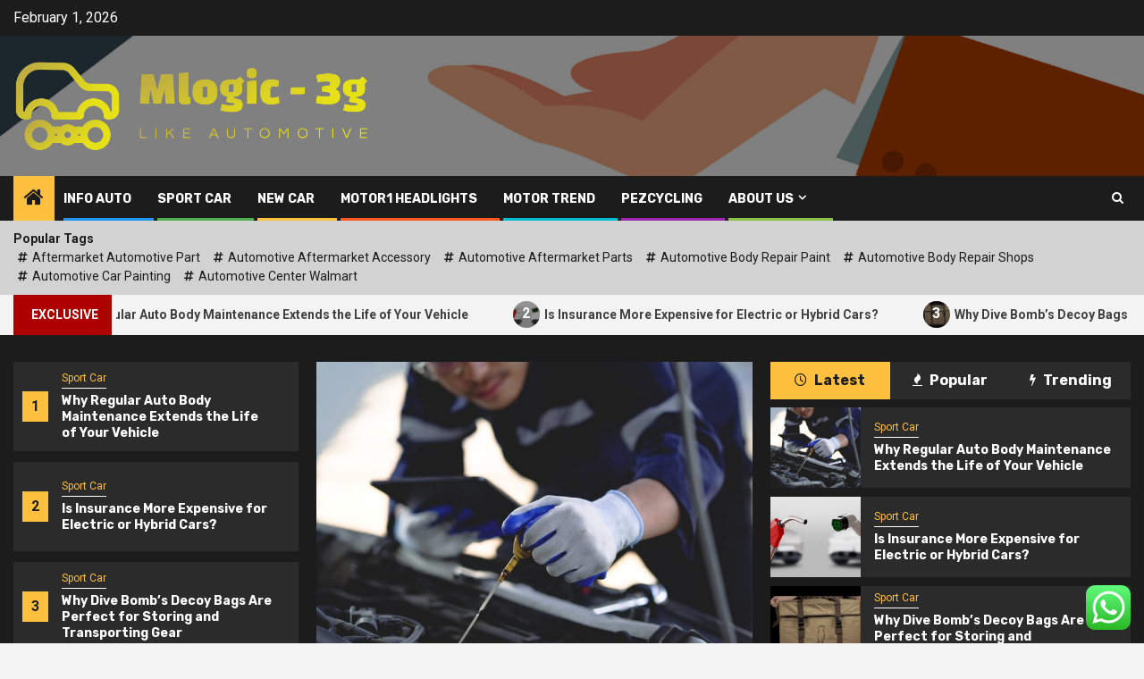

--- FILE ---
content_type: text/html; charset=UTF-8
request_url: https://mlogic3g.com/page/236?redirect_to=https%3A%2F%2Fmlogic3g.com%2Fnew-vehicles-3.html
body_size: 20339
content:
    <!doctype html>
<html lang="en-US">
    <head>
        <meta charset="UTF-8">
        <meta name="viewport" content="width=device-width, initial-scale=1">
        <link rel="profile" href="https://gmpg.org/xfn/11">

        <title>Mlogic &#8211; 3g &#8211; Page 236 &#8211; Like Automotive</title>
<meta name='robots' content='max-image-preview:large' />
<link rel='dns-prefetch' href='//fonts.googleapis.com' />
<link rel="alternate" type="application/rss+xml" title="Mlogic - 3g &raquo; Feed" href="https://mlogic3g.com/feed" />
<link rel="alternate" type="application/rss+xml" title="Mlogic - 3g &raquo; Comments Feed" href="https://mlogic3g.com/comments/feed" />
<style id='wp-img-auto-sizes-contain-inline-css' type='text/css'>
img:is([sizes=auto i],[sizes^="auto," i]){contain-intrinsic-size:3000px 1500px}
/*# sourceURL=wp-img-auto-sizes-contain-inline-css */
</style>
<link rel='stylesheet' id='ht_ctc_main_css-css' href='https://mlogic3g.com/wp-content/plugins/click-to-chat-for-whatsapp/new/inc/assets/css/main.css?ver=4.36' type='text/css' media='all' />
<style id='wp-emoji-styles-inline-css' type='text/css'>

	img.wp-smiley, img.emoji {
		display: inline !important;
		border: none !important;
		box-shadow: none !important;
		height: 1em !important;
		width: 1em !important;
		margin: 0 0.07em !important;
		vertical-align: -0.1em !important;
		background: none !important;
		padding: 0 !important;
	}
/*# sourceURL=wp-emoji-styles-inline-css */
</style>
<style id='wp-block-library-inline-css' type='text/css'>
:root{--wp-block-synced-color:#7a00df;--wp-block-synced-color--rgb:122,0,223;--wp-bound-block-color:var(--wp-block-synced-color);--wp-editor-canvas-background:#ddd;--wp-admin-theme-color:#007cba;--wp-admin-theme-color--rgb:0,124,186;--wp-admin-theme-color-darker-10:#006ba1;--wp-admin-theme-color-darker-10--rgb:0,107,160.5;--wp-admin-theme-color-darker-20:#005a87;--wp-admin-theme-color-darker-20--rgb:0,90,135;--wp-admin-border-width-focus:2px}@media (min-resolution:192dpi){:root{--wp-admin-border-width-focus:1.5px}}.wp-element-button{cursor:pointer}:root .has-very-light-gray-background-color{background-color:#eee}:root .has-very-dark-gray-background-color{background-color:#313131}:root .has-very-light-gray-color{color:#eee}:root .has-very-dark-gray-color{color:#313131}:root .has-vivid-green-cyan-to-vivid-cyan-blue-gradient-background{background:linear-gradient(135deg,#00d084,#0693e3)}:root .has-purple-crush-gradient-background{background:linear-gradient(135deg,#34e2e4,#4721fb 50%,#ab1dfe)}:root .has-hazy-dawn-gradient-background{background:linear-gradient(135deg,#faaca8,#dad0ec)}:root .has-subdued-olive-gradient-background{background:linear-gradient(135deg,#fafae1,#67a671)}:root .has-atomic-cream-gradient-background{background:linear-gradient(135deg,#fdd79a,#004a59)}:root .has-nightshade-gradient-background{background:linear-gradient(135deg,#330968,#31cdcf)}:root .has-midnight-gradient-background{background:linear-gradient(135deg,#020381,#2874fc)}:root{--wp--preset--font-size--normal:16px;--wp--preset--font-size--huge:42px}.has-regular-font-size{font-size:1em}.has-larger-font-size{font-size:2.625em}.has-normal-font-size{font-size:var(--wp--preset--font-size--normal)}.has-huge-font-size{font-size:var(--wp--preset--font-size--huge)}.has-text-align-center{text-align:center}.has-text-align-left{text-align:left}.has-text-align-right{text-align:right}.has-fit-text{white-space:nowrap!important}#end-resizable-editor-section{display:none}.aligncenter{clear:both}.items-justified-left{justify-content:flex-start}.items-justified-center{justify-content:center}.items-justified-right{justify-content:flex-end}.items-justified-space-between{justify-content:space-between}.screen-reader-text{border:0;clip-path:inset(50%);height:1px;margin:-1px;overflow:hidden;padding:0;position:absolute;width:1px;word-wrap:normal!important}.screen-reader-text:focus{background-color:#ddd;clip-path:none;color:#444;display:block;font-size:1em;height:auto;left:5px;line-height:normal;padding:15px 23px 14px;text-decoration:none;top:5px;width:auto;z-index:100000}html :where(.has-border-color){border-style:solid}html :where([style*=border-top-color]){border-top-style:solid}html :where([style*=border-right-color]){border-right-style:solid}html :where([style*=border-bottom-color]){border-bottom-style:solid}html :where([style*=border-left-color]){border-left-style:solid}html :where([style*=border-width]){border-style:solid}html :where([style*=border-top-width]){border-top-style:solid}html :where([style*=border-right-width]){border-right-style:solid}html :where([style*=border-bottom-width]){border-bottom-style:solid}html :where([style*=border-left-width]){border-left-style:solid}html :where(img[class*=wp-image-]){height:auto;max-width:100%}:where(figure){margin:0 0 1em}html :where(.is-position-sticky){--wp-admin--admin-bar--position-offset:var(--wp-admin--admin-bar--height,0px)}@media screen and (max-width:600px){html :where(.is-position-sticky){--wp-admin--admin-bar--position-offset:0px}}

/*# sourceURL=wp-block-library-inline-css */
</style><style id='global-styles-inline-css' type='text/css'>
:root{--wp--preset--aspect-ratio--square: 1;--wp--preset--aspect-ratio--4-3: 4/3;--wp--preset--aspect-ratio--3-4: 3/4;--wp--preset--aspect-ratio--3-2: 3/2;--wp--preset--aspect-ratio--2-3: 2/3;--wp--preset--aspect-ratio--16-9: 16/9;--wp--preset--aspect-ratio--9-16: 9/16;--wp--preset--color--black: #000000;--wp--preset--color--cyan-bluish-gray: #abb8c3;--wp--preset--color--white: #ffffff;--wp--preset--color--pale-pink: #f78da7;--wp--preset--color--vivid-red: #cf2e2e;--wp--preset--color--luminous-vivid-orange: #ff6900;--wp--preset--color--luminous-vivid-amber: #fcb900;--wp--preset--color--light-green-cyan: #7bdcb5;--wp--preset--color--vivid-green-cyan: #00d084;--wp--preset--color--pale-cyan-blue: #8ed1fc;--wp--preset--color--vivid-cyan-blue: #0693e3;--wp--preset--color--vivid-purple: #9b51e0;--wp--preset--gradient--vivid-cyan-blue-to-vivid-purple: linear-gradient(135deg,rgb(6,147,227) 0%,rgb(155,81,224) 100%);--wp--preset--gradient--light-green-cyan-to-vivid-green-cyan: linear-gradient(135deg,rgb(122,220,180) 0%,rgb(0,208,130) 100%);--wp--preset--gradient--luminous-vivid-amber-to-luminous-vivid-orange: linear-gradient(135deg,rgb(252,185,0) 0%,rgb(255,105,0) 100%);--wp--preset--gradient--luminous-vivid-orange-to-vivid-red: linear-gradient(135deg,rgb(255,105,0) 0%,rgb(207,46,46) 100%);--wp--preset--gradient--very-light-gray-to-cyan-bluish-gray: linear-gradient(135deg,rgb(238,238,238) 0%,rgb(169,184,195) 100%);--wp--preset--gradient--cool-to-warm-spectrum: linear-gradient(135deg,rgb(74,234,220) 0%,rgb(151,120,209) 20%,rgb(207,42,186) 40%,rgb(238,44,130) 60%,rgb(251,105,98) 80%,rgb(254,248,76) 100%);--wp--preset--gradient--blush-light-purple: linear-gradient(135deg,rgb(255,206,236) 0%,rgb(152,150,240) 100%);--wp--preset--gradient--blush-bordeaux: linear-gradient(135deg,rgb(254,205,165) 0%,rgb(254,45,45) 50%,rgb(107,0,62) 100%);--wp--preset--gradient--luminous-dusk: linear-gradient(135deg,rgb(255,203,112) 0%,rgb(199,81,192) 50%,rgb(65,88,208) 100%);--wp--preset--gradient--pale-ocean: linear-gradient(135deg,rgb(255,245,203) 0%,rgb(182,227,212) 50%,rgb(51,167,181) 100%);--wp--preset--gradient--electric-grass: linear-gradient(135deg,rgb(202,248,128) 0%,rgb(113,206,126) 100%);--wp--preset--gradient--midnight: linear-gradient(135deg,rgb(2,3,129) 0%,rgb(40,116,252) 100%);--wp--preset--font-size--small: 13px;--wp--preset--font-size--medium: 20px;--wp--preset--font-size--large: 36px;--wp--preset--font-size--x-large: 42px;--wp--preset--spacing--20: 0.44rem;--wp--preset--spacing--30: 0.67rem;--wp--preset--spacing--40: 1rem;--wp--preset--spacing--50: 1.5rem;--wp--preset--spacing--60: 2.25rem;--wp--preset--spacing--70: 3.38rem;--wp--preset--spacing--80: 5.06rem;--wp--preset--shadow--natural: 6px 6px 9px rgba(0, 0, 0, 0.2);--wp--preset--shadow--deep: 12px 12px 50px rgba(0, 0, 0, 0.4);--wp--preset--shadow--sharp: 6px 6px 0px rgba(0, 0, 0, 0.2);--wp--preset--shadow--outlined: 6px 6px 0px -3px rgb(255, 255, 255), 6px 6px rgb(0, 0, 0);--wp--preset--shadow--crisp: 6px 6px 0px rgb(0, 0, 0);}:root { --wp--style--global--content-size: 850px;--wp--style--global--wide-size: 1270px; }:where(body) { margin: 0; }.wp-site-blocks > .alignleft { float: left; margin-right: 2em; }.wp-site-blocks > .alignright { float: right; margin-left: 2em; }.wp-site-blocks > .aligncenter { justify-content: center; margin-left: auto; margin-right: auto; }:where(.wp-site-blocks) > * { margin-block-start: 24px; margin-block-end: 0; }:where(.wp-site-blocks) > :first-child { margin-block-start: 0; }:where(.wp-site-blocks) > :last-child { margin-block-end: 0; }:root { --wp--style--block-gap: 24px; }:root :where(.is-layout-flow) > :first-child{margin-block-start: 0;}:root :where(.is-layout-flow) > :last-child{margin-block-end: 0;}:root :where(.is-layout-flow) > *{margin-block-start: 24px;margin-block-end: 0;}:root :where(.is-layout-constrained) > :first-child{margin-block-start: 0;}:root :where(.is-layout-constrained) > :last-child{margin-block-end: 0;}:root :where(.is-layout-constrained) > *{margin-block-start: 24px;margin-block-end: 0;}:root :where(.is-layout-flex){gap: 24px;}:root :where(.is-layout-grid){gap: 24px;}.is-layout-flow > .alignleft{float: left;margin-inline-start: 0;margin-inline-end: 2em;}.is-layout-flow > .alignright{float: right;margin-inline-start: 2em;margin-inline-end: 0;}.is-layout-flow > .aligncenter{margin-left: auto !important;margin-right: auto !important;}.is-layout-constrained > .alignleft{float: left;margin-inline-start: 0;margin-inline-end: 2em;}.is-layout-constrained > .alignright{float: right;margin-inline-start: 2em;margin-inline-end: 0;}.is-layout-constrained > .aligncenter{margin-left: auto !important;margin-right: auto !important;}.is-layout-constrained > :where(:not(.alignleft):not(.alignright):not(.alignfull)){max-width: var(--wp--style--global--content-size);margin-left: auto !important;margin-right: auto !important;}.is-layout-constrained > .alignwide{max-width: var(--wp--style--global--wide-size);}body .is-layout-flex{display: flex;}.is-layout-flex{flex-wrap: wrap;align-items: center;}.is-layout-flex > :is(*, div){margin: 0;}body .is-layout-grid{display: grid;}.is-layout-grid > :is(*, div){margin: 0;}body{padding-top: 0px;padding-right: 0px;padding-bottom: 0px;padding-left: 0px;}a:where(:not(.wp-element-button)){text-decoration: none;}:root :where(.wp-element-button, .wp-block-button__link){background-color: #32373c;border-radius: 0;border-width: 0;color: #fff;font-family: inherit;font-size: inherit;font-style: inherit;font-weight: inherit;letter-spacing: inherit;line-height: inherit;padding-top: calc(0.667em + 2px);padding-right: calc(1.333em + 2px);padding-bottom: calc(0.667em + 2px);padding-left: calc(1.333em + 2px);text-decoration: none;text-transform: inherit;}.has-black-color{color: var(--wp--preset--color--black) !important;}.has-cyan-bluish-gray-color{color: var(--wp--preset--color--cyan-bluish-gray) !important;}.has-white-color{color: var(--wp--preset--color--white) !important;}.has-pale-pink-color{color: var(--wp--preset--color--pale-pink) !important;}.has-vivid-red-color{color: var(--wp--preset--color--vivid-red) !important;}.has-luminous-vivid-orange-color{color: var(--wp--preset--color--luminous-vivid-orange) !important;}.has-luminous-vivid-amber-color{color: var(--wp--preset--color--luminous-vivid-amber) !important;}.has-light-green-cyan-color{color: var(--wp--preset--color--light-green-cyan) !important;}.has-vivid-green-cyan-color{color: var(--wp--preset--color--vivid-green-cyan) !important;}.has-pale-cyan-blue-color{color: var(--wp--preset--color--pale-cyan-blue) !important;}.has-vivid-cyan-blue-color{color: var(--wp--preset--color--vivid-cyan-blue) !important;}.has-vivid-purple-color{color: var(--wp--preset--color--vivid-purple) !important;}.has-black-background-color{background-color: var(--wp--preset--color--black) !important;}.has-cyan-bluish-gray-background-color{background-color: var(--wp--preset--color--cyan-bluish-gray) !important;}.has-white-background-color{background-color: var(--wp--preset--color--white) !important;}.has-pale-pink-background-color{background-color: var(--wp--preset--color--pale-pink) !important;}.has-vivid-red-background-color{background-color: var(--wp--preset--color--vivid-red) !important;}.has-luminous-vivid-orange-background-color{background-color: var(--wp--preset--color--luminous-vivid-orange) !important;}.has-luminous-vivid-amber-background-color{background-color: var(--wp--preset--color--luminous-vivid-amber) !important;}.has-light-green-cyan-background-color{background-color: var(--wp--preset--color--light-green-cyan) !important;}.has-vivid-green-cyan-background-color{background-color: var(--wp--preset--color--vivid-green-cyan) !important;}.has-pale-cyan-blue-background-color{background-color: var(--wp--preset--color--pale-cyan-blue) !important;}.has-vivid-cyan-blue-background-color{background-color: var(--wp--preset--color--vivid-cyan-blue) !important;}.has-vivid-purple-background-color{background-color: var(--wp--preset--color--vivid-purple) !important;}.has-black-border-color{border-color: var(--wp--preset--color--black) !important;}.has-cyan-bluish-gray-border-color{border-color: var(--wp--preset--color--cyan-bluish-gray) !important;}.has-white-border-color{border-color: var(--wp--preset--color--white) !important;}.has-pale-pink-border-color{border-color: var(--wp--preset--color--pale-pink) !important;}.has-vivid-red-border-color{border-color: var(--wp--preset--color--vivid-red) !important;}.has-luminous-vivid-orange-border-color{border-color: var(--wp--preset--color--luminous-vivid-orange) !important;}.has-luminous-vivid-amber-border-color{border-color: var(--wp--preset--color--luminous-vivid-amber) !important;}.has-light-green-cyan-border-color{border-color: var(--wp--preset--color--light-green-cyan) !important;}.has-vivid-green-cyan-border-color{border-color: var(--wp--preset--color--vivid-green-cyan) !important;}.has-pale-cyan-blue-border-color{border-color: var(--wp--preset--color--pale-cyan-blue) !important;}.has-vivid-cyan-blue-border-color{border-color: var(--wp--preset--color--vivid-cyan-blue) !important;}.has-vivid-purple-border-color{border-color: var(--wp--preset--color--vivid-purple) !important;}.has-vivid-cyan-blue-to-vivid-purple-gradient-background{background: var(--wp--preset--gradient--vivid-cyan-blue-to-vivid-purple) !important;}.has-light-green-cyan-to-vivid-green-cyan-gradient-background{background: var(--wp--preset--gradient--light-green-cyan-to-vivid-green-cyan) !important;}.has-luminous-vivid-amber-to-luminous-vivid-orange-gradient-background{background: var(--wp--preset--gradient--luminous-vivid-amber-to-luminous-vivid-orange) !important;}.has-luminous-vivid-orange-to-vivid-red-gradient-background{background: var(--wp--preset--gradient--luminous-vivid-orange-to-vivid-red) !important;}.has-very-light-gray-to-cyan-bluish-gray-gradient-background{background: var(--wp--preset--gradient--very-light-gray-to-cyan-bluish-gray) !important;}.has-cool-to-warm-spectrum-gradient-background{background: var(--wp--preset--gradient--cool-to-warm-spectrum) !important;}.has-blush-light-purple-gradient-background{background: var(--wp--preset--gradient--blush-light-purple) !important;}.has-blush-bordeaux-gradient-background{background: var(--wp--preset--gradient--blush-bordeaux) !important;}.has-luminous-dusk-gradient-background{background: var(--wp--preset--gradient--luminous-dusk) !important;}.has-pale-ocean-gradient-background{background: var(--wp--preset--gradient--pale-ocean) !important;}.has-electric-grass-gradient-background{background: var(--wp--preset--gradient--electric-grass) !important;}.has-midnight-gradient-background{background: var(--wp--preset--gradient--midnight) !important;}.has-small-font-size{font-size: var(--wp--preset--font-size--small) !important;}.has-medium-font-size{font-size: var(--wp--preset--font-size--medium) !important;}.has-large-font-size{font-size: var(--wp--preset--font-size--large) !important;}.has-x-large-font-size{font-size: var(--wp--preset--font-size--x-large) !important;}
/*# sourceURL=global-styles-inline-css */
</style>

<link rel='stylesheet' id='aft-icons-css' href='https://mlogic3g.com/wp-content/themes/newsphere/assets/icons/style.css?ver=6.9' type='text/css' media='all' />
<link rel='stylesheet' id='bootstrap-css' href='https://mlogic3g.com/wp-content/themes/newsphere/assets/bootstrap/css/bootstrap.min.css?ver=6.9' type='text/css' media='all' />
<link rel='stylesheet' id='swiper-slider-css' href='https://mlogic3g.com/wp-content/themes/newsphere/assets/swiper/css/swiper-bundle-new.min.css?ver=6.9' type='text/css' media='all' />
<link rel='stylesheet' id='sidr-css' href='https://mlogic3g.com/wp-content/themes/newsphere/assets/sidr/css/sidr.bare.css?ver=6.9' type='text/css' media='all' />
<link rel='stylesheet' id='magnific-popup-css' href='https://mlogic3g.com/wp-content/themes/newsphere/assets/magnific-popup/magnific-popup.css?ver=6.9' type='text/css' media='all' />
<link rel='stylesheet' id='newsphere-google-fonts-css' href='https://fonts.googleapis.com/css?family=Roboto:400,500,700|Rubik:400,500,700&#038;subset=latin,latin-ext' type='text/css' media='all' />
<link rel='stylesheet' id='newsphere-style-css' href='https://mlogic3g.com/wp-content/themes/newsphere/style.css?ver=4.4.9.1' type='text/css' media='all' />
<script type="text/javascript" src="https://mlogic3g.com/wp-includes/js/jquery/jquery.min.js?ver=3.7.1" id="jquery-core-js"></script>
<script type="text/javascript" src="https://mlogic3g.com/wp-includes/js/jquery/jquery-migrate.min.js?ver=3.4.1" id="jquery-migrate-js"></script>
<link rel="https://api.w.org/" href="https://mlogic3g.com/wp-json/" /><link rel="EditURI" type="application/rsd+xml" title="RSD" href="https://mlogic3g.com/xmlrpc.php?rsd" />
<meta name="generator" content="WordPress 6.9" />
<!-- HFCM by 99 Robots - Snippet # 3: Google Console -->
<meta name="google-site-verification" content="m14GMbOscUB3AVmrtg5yLtzaepR0IdVYKrY_sR5B8Gg" />
<!-- /end HFCM by 99 Robots -->
        <style type="text/css">
                        .site-title,
            .site-description {
                position: absolute;
                clip: rect(1px, 1px, 1px, 1px);
                display: none;
            }

            
            
            .elementor-default .elementor-section.elementor-section-full_width > .elementor-container,
            .elementor-default .elementor-section.elementor-section-boxed > .elementor-container,
            .elementor-page .elementor-section.elementor-section-full_width > .elementor-container,
            .elementor-page .elementor-section.elementor-section-boxed > .elementor-container{
                max-width: 1300px;
            }

            .container-wrapper .elementor {
                max-width: 100%;
            }

            .align-content-left .elementor-section-stretched,
            .align-content-right .elementor-section-stretched {
                max-width: 100%;
                left: 0 !important;
            }
        

        </style>
        <link rel="icon" href="https://mlogic3g.com/wp-content/uploads/2025/07/cropped-cover-scaled-1-32x32.png" sizes="32x32" />
<link rel="icon" href="https://mlogic3g.com/wp-content/uploads/2025/07/cropped-cover-scaled-1-192x192.png" sizes="192x192" />
<link rel="apple-touch-icon" href="https://mlogic3g.com/wp-content/uploads/2025/07/cropped-cover-scaled-1-180x180.png" />
<meta name="msapplication-TileImage" content="https://mlogic3g.com/wp-content/uploads/2025/07/cropped-cover-scaled-1-270x270.png" />
    </head>

<body class="home blog paged wp-custom-logo wp-embed-responsive paged-236 wp-theme-newsphere hfeed aft-default-mode aft-sticky-sidebar aft-hide-comment-count-in-list aft-hide-minutes-read-in-list aft-hide-date-author-in-list default-content-layout align-content-left">
    
    <div id="af-preloader">
        <div class="af-preloader-wrap">
            <div class="af-sp af-sp-wave">
            </div>
        </div>
    </div>

<div id="page" class="site">
    <a class="skip-link screen-reader-text" href="#content">Skip to content</a>


    <header id="masthead" class="header-style1 header-layout-1">

          <div class="top-header">
        <div class="container-wrapper">
            <div class="top-bar-flex">
                <div class="top-bar-left col-2">

                    
                    <div class="date-bar-left">
                                                    <span class="topbar-date">
                                        February 1, 2026                                    </span>

                                            </div>
                </div>

                <div class="top-bar-right col-2">
  						<span class="aft-small-social-menu">
  							  						</span>
                </div>
            </div>
        </div>

    </div>
<div class="main-header data-bg" data-background="https://mlogic3g.com/wp-content/uploads/2025/10/cropped-1311573_651.jpg">
    <div class="container-wrapper">
        <div class="af-container-row af-flex-container">
            <div class="col-3 float-l pad">
                <div class="logo-brand">
                    <div class="site-branding">
                        <a href="https://mlogic3g.com/" class="custom-logo-link" rel="home"><img width="752" height="199" src="https://mlogic3g.com/wp-content/uploads/2025/07/cropped-default.png" class="custom-logo" alt="Mlogic &#8211; 3g" decoding="async" fetchpriority="high" srcset="https://mlogic3g.com/wp-content/uploads/2025/07/cropped-default.png 752w, https://mlogic3g.com/wp-content/uploads/2025/07/cropped-default-300x79.png 300w" sizes="(max-width: 752px) 100vw, 752px" /></a>                            <h1 class="site-title font-family-1">
                                <a href="https://mlogic3g.com/"
                                   rel="home">Mlogic &#8211; 3g</a>
                            </h1>
                        
                                                    <p class="site-description">Like Automotive</p>
                                            </div>
                </div>
            </div>
            <div class="col-66 float-l pad">
                            </div>
        </div>
    </div>

</div>

      <div class="header-menu-part">
        <div id="main-navigation-bar" class="bottom-bar">
          <div class="navigation-section-wrapper">
            <div class="container-wrapper">
              <div class="header-middle-part">
                <div class="navigation-container">
                  <nav class="main-navigation clearfix">
                                          <span class="aft-home-icon">
                                                <a href="https://mlogic3g.com" aria-label="Home">
                          <i class="fa fa-home" aria-hidden="true"></i>
                        </a>
                      </span>
                                        <div class="aft-dynamic-navigation-elements">
                      <button class="toggle-menu" aria-controls="primary-menu" aria-expanded="false">
                        <span class="screen-reader-text">
                          Primary Menu                        </span>
                        <i class="ham"></i>
                      </button>


                      <div class="menu main-menu menu-desktop show-menu-border"><ul id="primary-menu" class="menu"><li id="menu-item-5752" class="menu-item menu-item-type-taxonomy menu-item-object-category menu-item-5752"><a href="https://mlogic3g.com/category/info-auto">Info Auto</a></li>
<li id="menu-item-5753" class="menu-item menu-item-type-taxonomy menu-item-object-category menu-item-5753"><a href="https://mlogic3g.com/category/sport-car">Sport Car</a></li>
<li id="menu-item-5754" class="menu-item menu-item-type-taxonomy menu-item-object-category menu-item-5754"><a href="https://mlogic3g.com/category/new-car">New Car</a></li>
<li id="menu-item-5755" class="menu-item menu-item-type-taxonomy menu-item-object-category menu-item-5755"><a href="https://mlogic3g.com/category/motor1-headlights">Motor1 Headlights</a></li>
<li id="menu-item-5756" class="menu-item menu-item-type-taxonomy menu-item-object-category menu-item-5756"><a href="https://mlogic3g.com/category/motor-trend">Motor Trend</a></li>
<li id="menu-item-5757" class="menu-item menu-item-type-taxonomy menu-item-object-category menu-item-5757"><a href="https://mlogic3g.com/category/pezcycling">Pezcycling</a></li>
<li id="menu-item-5758" class="menu-item menu-item-type-post_type menu-item-object-page menu-item-has-children menu-item-5758"><a href="https://mlogic3g.com/about-us">About Us</a>
<ul class="sub-menu">
	<li id="menu-item-5761" class="menu-item menu-item-type-post_type menu-item-object-page menu-item-5761"><a href="https://mlogic3g.com/advertise-here">Advertise Here</a></li>
	<li id="menu-item-5762" class="menu-item menu-item-type-post_type menu-item-object-page menu-item-5762"><a href="https://mlogic3g.com/contact-us">Contact Us</a></li>
	<li id="menu-item-5759" class="menu-item menu-item-type-post_type menu-item-object-page menu-item-5759"><a href="https://mlogic3g.com/disclosure-policy">Privacy Policy</a></li>
	<li id="menu-item-5760" class="menu-item menu-item-type-post_type menu-item-object-page menu-item-5760"><a href="https://mlogic3g.com/sitemap">Sitemap</a></li>
</ul>
</li>
</ul></div>                    </div>

                  </nav>
                </div>
              </div>
              <div class="header-right-part">

                                <div class="af-search-wrap">
                  <div class="search-overlay">
                    <a href="#" title="Search" class="search-icon">
                      <i class="fa fa-search"></i>
                    </a>
                    <div class="af-search-form">
                      <form role="search" method="get" class="search-form" action="https://mlogic3g.com/">
				<label>
					<span class="screen-reader-text">Search for:</span>
					<input type="search" class="search-field" placeholder="Search &hellip;" value="" name="s" />
				</label>
				<input type="submit" class="search-submit" value="Search" />
			</form>                    </div>
                  </div>
                </div>
              </div>
            </div>
          </div>
        </div>
      </div>
    </header>

    <!-- end slider-section -->

              <div class="aft-popular-tags">
        <div class="container-wrapper">
          <div class="aft-popular-taxonomies-lists clearfix"><strong>Popular Tags</strong><ul><li><a href="https://mlogic3g.com/tag/aftermarket-automotive-part">Aftermarket Automotive Part</a></li><li><a href="https://mlogic3g.com/tag/automotive-aftermarket-accessory">Automotive Aftermarket Accessory</a></li><li><a href="https://mlogic3g.com/tag/automotive-aftermarket-parts">Automotive Aftermarket Parts</a></li><li><a href="https://mlogic3g.com/tag/automotive-body-repair-paint">Automotive Body Repair Paint</a></li><li><a href="https://mlogic3g.com/tag/automotive-body-repair-shops">Automotive Body Repair Shops</a></li><li><a href="https://mlogic3g.com/tag/automotive-car-painting">Automotive Car Painting</a></li><li><a href="https://mlogic3g.com/tag/automotive-center-walmart">Automotive Center Walmart</a></li></ul></div>        </div>
      </div>
              <div class="banner-exclusive-posts-wrapper clearfix">

        
        <div class="container-wrapper">
          <div class="exclusive-posts">
            <div class="exclusive-now primary-color">
              <strong>
                <i class="fa fa-spin fa-circle-o-notch"></i>
                                  <span>Exclusive</span>
                              </strong>
            </div>
            <div class="exclusive-slides" dir="ltr">
                              <div class='marquee aft-flash-slide left' data-speed='80000'
                  data-gap='0' data-duplicated='true' data-direction="left">
                                      <a href="https://mlogic3g.com/why-regular-auto-body-maintenance-extends-the-life-of-your-vehicle.html" aria-label="Why Regular Auto Body Maintenance Extends the Life of Your Vehicle">
                      
                      
                      <span class="circle-marq">
                        <span class="trending-no">
                          1                        </span>
                        <img post-id="8114" fifu-featured="1" width="150" height="150" src="https://www.kenstrans.com/wp-content/uploads/2025/01/mechanic_car_engine_medium.jpg" class="attachment-thumbnail size-thumbnail wp-post-image" alt="Why Regular Auto Body Maintenance Extends the Life of Your Vehicle" title="Why Regular Auto Body Maintenance Extends the Life of Your Vehicle" title="Why Regular Auto Body Maintenance Extends the Life of Your Vehicle" decoding="async" />                      </span>

                      Why Regular Auto Body Maintenance Extends the Life of Your Vehicle                    </a>
                                    <a href="https://mlogic3g.com/is-insurance-more-expensive-for-electric-or-hybrid-cars.html" aria-label="Is Insurance More Expensive for Electric or Hybrid Cars?">
                      
                      
                      <span class="circle-marq">
                        <span class="trending-no">
                          2                        </span>
                        <img post-id="8107" fifu-featured="1" width="150" height="150" src="https://b2343758.smushcdn.com/2343758/wp-content/uploads/is-hybrid-car-insurance-more-expensive-1030x565.jpeg?lossy=1&amp;strip=1&amp;webp=1" class="attachment-thumbnail size-thumbnail wp-post-image" alt="Is Insurance More Expensive for Electric or Hybrid Cars?" title="Is Insurance More Expensive for Electric or Hybrid Cars?" title="Is Insurance More Expensive for Electric or Hybrid Cars?" decoding="async" />                      </span>

                      Is Insurance More Expensive for Electric or Hybrid Cars?                    </a>
                                    <a href="https://mlogic3g.com/why-dive-bombs-decoy-bags-are-perfect-for-storing-and-transporting-gear.html" aria-label="Why Dive Bomb’s Decoy Bags Are Perfect for Storing and Transporting Gear">
                      
                      
                      <span class="circle-marq">
                        <span class="trending-no">
                          3                        </span>
                        <img post-id="8101" fifu-featured="1" width="150" height="150" src="https://i.ytimg.com/vi/h5wttnUMkjk/sddefault.jpg" class="attachment-thumbnail size-thumbnail wp-post-image" alt="Why Dive Bomb’s Decoy Bags Are Perfect for Storing and Transporting Gear" title="Why Dive Bomb’s Decoy Bags Are Perfect for Storing and Transporting Gear" title="Why Dive Bomb’s Decoy Bags Are Perfect for Storing and Transporting Gear" decoding="async" />                      </span>

                      Why Dive Bomb’s Decoy Bags Are Perfect for Storing and Transporting Gear                    </a>
                                    <a href="https://mlogic3g.com/solar-generators-powering-the-indoor-farming-revolution.html" aria-label="Solar Generators: Powering the Indoor Farming Revolution">
                      
                      
                      <span class="circle-marq">
                        <span class="trending-no">
                          4                        </span>
                        <img post-id="8098" fifu-featured="1" width="150" height="150" src="https://lh7-rt.googleusercontent.com/docsz/AD_4nXeP3xv3ue2uQmVAl9tQfYNtfxg0RKVawcMODPRp2agAicCBN4X3opLYLCyOMLB091aWD2wrZfNi7mEiS6HaYmbKxcJZas6V0-Nvcd8hGHA-SW8b8LMfcbGaCc77Ylan7vWHGOcz0T8djldrb9bbFxs?key=ZGHpSyUR_1nh-AePy8HX0A" class="attachment-thumbnail size-thumbnail wp-post-image" alt="Solar Generators: Powering the Indoor Farming Revolution" title="Solar Generators: Powering the Indoor Farming Revolution" title="Solar Generators: Powering the Indoor Farming Revolution" decoding="async" />                      </span>

                      Solar Generators: Powering the Indoor Farming Revolution                    </a>
                                    <a href="https://mlogic3g.com/why-smart-car-owners-choose-premium-paint-protection-film.html" aria-label="Why Smart Car Owners Choose Premium Paint Protection Film">
                      
                      
                      <span class="circle-marq">
                        <span class="trending-no">
                          5                        </span>
                        <img post-id="8092" fifu-featured="1" width="150" height="90" src="https://hillarysboatharbour.com.au/wp-content/uploads/2025/01/DC_1711356646.jpeg" class="attachment-thumbnail size-thumbnail wp-post-image" alt="Why Smart Car Owners Choose Premium Paint Protection Film" title="Why Smart Car Owners Choose Premium Paint Protection Film" title="Why Smart Car Owners Choose Premium Paint Protection Film" decoding="async" />                      </span>

                      Why Smart Car Owners Choose Premium Paint Protection Film                    </a>
                                </div>
            </div>
          </div>
        </div>
      </div>
      <!-- Excluive line END -->
                <section class="aft-blocks aft-main-banner-section banner-carousel-1-wrap bg-fixed " dir="ltr">
            <div class="container-wrapper">
                
                <!-- <div class="banner-carousel-1 af-widget-carousel owl-carousel owl-theme"> -->
                <div class="aft-main-banner-wrapper af-container-row clearfix">
                    <div class="col col-66 float-l pad full-wid-resp">
                        
<div class="af-container-row clearfix af-flex-container">
  <div class="col-40 pad float-l full-wid-resp">
    <div class="vertical-slider af-widget-carousel swiper-container">
      <div class="swiper-wrapper">

        
            <div class="swiper-slide">
              <div class="list-part af-sec-post">
                <div class="af-double-column list-style clearfix">
                  <div class="read-single color-pad">
                    <span class="trending-no">
                      1                    </span>

                    <div class="read-details float-l col-85 pad color-tp-pad">
                      <div class="read-categories">
                        <ul class="cat-links"><li class="meta-category">
                             <a class="newsphere-categories category-color-1" href="https://mlogic3g.com/category/sport-car" alt="View all posts in Sport Car"> 
                                 Sport Car
                             </a>
                        </li></ul>                      </div>
                      <div class="read-title">
                        <h3>
                          <a href="https://mlogic3g.com/why-regular-auto-body-maintenance-extends-the-life-of-your-vehicle.html" aria-label="Why Regular Auto Body Maintenance Extends the Life of Your Vehicle">Why Regular Auto Body Maintenance Extends the Life of Your Vehicle</a>
                        </h3>
                      </div>

                      <div class="entry-meta">
                                                
            <span class="author-links">

                            <span class="item-metadata posts-date">
                <i class="fa fa-clock-o"></i>
                    5 months ago            </span>
                            
                    <span class="item-metadata posts-author byline">
                    <i class="fa fa-pencil-square-o"></i>
                                    <a href="https://mlogic3g.com/author/kristin">
                    Kristin                </a>
               </span>
                
        </span>
                              </div>

                    </div>
                  </div>
                </div>
              </div>
            </div>
        
            <div class="swiper-slide">
              <div class="list-part af-sec-post">
                <div class="af-double-column list-style clearfix">
                  <div class="read-single color-pad">
                    <span class="trending-no">
                      2                    </span>

                    <div class="read-details float-l col-85 pad color-tp-pad">
                      <div class="read-categories">
                        <ul class="cat-links"><li class="meta-category">
                             <a class="newsphere-categories category-color-1" href="https://mlogic3g.com/category/sport-car" alt="View all posts in Sport Car"> 
                                 Sport Car
                             </a>
                        </li></ul>                      </div>
                      <div class="read-title">
                        <h3>
                          <a href="https://mlogic3g.com/is-insurance-more-expensive-for-electric-or-hybrid-cars.html" aria-label="Is Insurance More Expensive for Electric or Hybrid Cars?">Is Insurance More Expensive for Electric or Hybrid Cars?</a>
                        </h3>
                      </div>

                      <div class="entry-meta">
                                                
            <span class="author-links">

                            <span class="item-metadata posts-date">
                <i class="fa fa-clock-o"></i>
                    5 months ago            </span>
                            
                    <span class="item-metadata posts-author byline">
                    <i class="fa fa-pencil-square-o"></i>
                                    <a href="https://mlogic3g.com/author/kristin">
                    Kristin                </a>
               </span>
                
        </span>
                              </div>

                    </div>
                  </div>
                </div>
              </div>
            </div>
        
            <div class="swiper-slide">
              <div class="list-part af-sec-post">
                <div class="af-double-column list-style clearfix">
                  <div class="read-single color-pad">
                    <span class="trending-no">
                      3                    </span>

                    <div class="read-details float-l col-85 pad color-tp-pad">
                      <div class="read-categories">
                        <ul class="cat-links"><li class="meta-category">
                             <a class="newsphere-categories category-color-1" href="https://mlogic3g.com/category/sport-car" alt="View all posts in Sport Car"> 
                                 Sport Car
                             </a>
                        </li></ul>                      </div>
                      <div class="read-title">
                        <h3>
                          <a href="https://mlogic3g.com/why-dive-bombs-decoy-bags-are-perfect-for-storing-and-transporting-gear.html" aria-label="Why Dive Bomb’s Decoy Bags Are Perfect for Storing and Transporting Gear">Why Dive Bomb’s Decoy Bags Are Perfect for Storing and Transporting Gear</a>
                        </h3>
                      </div>

                      <div class="entry-meta">
                                                
            <span class="author-links">

                            <span class="item-metadata posts-date">
                <i class="fa fa-clock-o"></i>
                    6 months ago            </span>
                            
                    <span class="item-metadata posts-author byline">
                    <i class="fa fa-pencil-square-o"></i>
                                    <a href="https://mlogic3g.com/author/kristin">
                    Kristin                </a>
               </span>
                
        </span>
                              </div>

                    </div>
                  </div>
                </div>
              </div>
            </div>
        
            <div class="swiper-slide">
              <div class="list-part af-sec-post">
                <div class="af-double-column list-style clearfix">
                  <div class="read-single color-pad">
                    <span class="trending-no">
                      4                    </span>

                    <div class="read-details float-l col-85 pad color-tp-pad">
                      <div class="read-categories">
                        <ul class="cat-links"><li class="meta-category">
                             <a class="newsphere-categories category-color-1" href="https://mlogic3g.com/category/sport-car" alt="View all posts in Sport Car"> 
                                 Sport Car
                             </a>
                        </li></ul>                      </div>
                      <div class="read-title">
                        <h3>
                          <a href="https://mlogic3g.com/solar-generators-powering-the-indoor-farming-revolution.html" aria-label="Solar Generators: Powering the Indoor Farming Revolution">Solar Generators: Powering the Indoor Farming Revolution</a>
                        </h3>
                      </div>

                      <div class="entry-meta">
                                                
            <span class="author-links">

                            <span class="item-metadata posts-date">
                <i class="fa fa-clock-o"></i>
                    6 months ago            </span>
                            
                    <span class="item-metadata posts-author byline">
                    <i class="fa fa-pencil-square-o"></i>
                                    <a href="https://mlogic3g.com/author/kristin">
                    Kristin                </a>
               </span>
                
        </span>
                              </div>

                    </div>
                  </div>
                </div>
              </div>
            </div>
        
            <div class="swiper-slide">
              <div class="list-part af-sec-post">
                <div class="af-double-column list-style clearfix">
                  <div class="read-single color-pad">
                    <span class="trending-no">
                      5                    </span>

                    <div class="read-details float-l col-85 pad color-tp-pad">
                      <div class="read-categories">
                        <ul class="cat-links"><li class="meta-category">
                             <a class="newsphere-categories category-color-1" href="https://mlogic3g.com/category/sport-car" alt="View all posts in Sport Car"> 
                                 Sport Car
                             </a>
                        </li></ul>                      </div>
                      <div class="read-title">
                        <h3>
                          <a href="https://mlogic3g.com/why-smart-car-owners-choose-premium-paint-protection-film.html" aria-label="Why Smart Car Owners Choose Premium Paint Protection Film">Why Smart Car Owners Choose Premium Paint Protection Film</a>
                        </h3>
                      </div>

                      <div class="entry-meta">
                                                
            <span class="author-links">

                            <span class="item-metadata posts-date">
                <i class="fa fa-clock-o"></i>
                    7 months ago            </span>
                            
                    <span class="item-metadata posts-author byline">
                    <i class="fa fa-pencil-square-o"></i>
                                    <a href="https://mlogic3g.com/author/kristin">
                    Kristin                </a>
               </span>
                
        </span>
                              </div>

                    </div>
                  </div>
                </div>
              </div>
            </div>
        

      </div>
      <div class="swiper-button-next af-slider-btn"></div>
      <div class="swiper-button-prev af-slider-btn"></div>
    </div>
  </div>

  
  <div class="col-60 pad float-l full-wid-resp">
    <div class="banner-carousel-1 banner-main-slider af-widget-carousel swiper-container">
      <div class="swiper-wrapper">
                    <div class="swiper-slide">
              <div class="read-single color-pad">
                <div class="read-img pos-rel read-img read-bg-img">
                  <a class="aft-slide-items" href="https://mlogic3g.com/why-regular-auto-body-maintenance-extends-the-life-of-your-vehicle.html" aria-label="Why Regular Auto Body Maintenance Extends the Life of Your Vehicle">
                    <img post-id="8114" fifu-featured="1" width="1280" height="720" src="https://www.kenstrans.com/wp-content/uploads/2025/01/mechanic_car_engine_medium.jpg" class="attachment-newsphere-slider-full size-newsphere-slider-full wp-post-image" alt="Why Regular Auto Body Maintenance Extends the Life of Your Vehicle" title="Why Regular Auto Body Maintenance Extends the Life of Your Vehicle" title="Why Regular Auto Body Maintenance Extends the Life of Your Vehicle" decoding="async" />                  </a>

                  
                  <span class="min-read-post-format">
                                        
                  </span>
                </div>
                <div class="read-details color-tp-pad">
                  <div class="read-categories">
                    <ul class="cat-links"><li class="meta-category">
                             <a class="newsphere-categories category-color-1" href="https://mlogic3g.com/category/sport-car" alt="View all posts in Sport Car"> 
                                 Sport Car
                             </a>
                        </li></ul>                  </div>
                  <div class="read-title">
                    <h3>
                      <a href="https://mlogic3g.com/why-regular-auto-body-maintenance-extends-the-life-of-your-vehicle.html" aria-label="Why Regular Auto Body Maintenance Extends the Life of Your Vehicle">Why Regular Auto Body Maintenance Extends the Life of Your Vehicle</a>
                    </h3>
                  </div>
                  <div class="entry-meta">
                    
            <span class="author-links">

                            <span class="item-metadata posts-date">
                <i class="fa fa-clock-o"></i>
                    5 months ago            </span>
                            
                    <span class="item-metadata posts-author byline">
                    <i class="fa fa-pencil-square-o"></i>
                                    <a href="https://mlogic3g.com/author/kristin">
                    Kristin                </a>
               </span>
                
        </span>
                          </div>
                </div>
              </div>
            </div>
                    <div class="swiper-slide">
              <div class="read-single color-pad">
                <div class="read-img pos-rel read-img read-bg-img">
                  <a class="aft-slide-items" href="https://mlogic3g.com/is-insurance-more-expensive-for-electric-or-hybrid-cars.html" aria-label="Is Insurance More Expensive for Electric or Hybrid Cars?">
                    <img post-id="8107" fifu-featured="1" width="1280" height="720" src="https://b2343758.smushcdn.com/2343758/wp-content/uploads/is-hybrid-car-insurance-more-expensive-1030x565.jpeg?lossy=1&amp;strip=1&amp;webp=1" class="attachment-newsphere-slider-full size-newsphere-slider-full wp-post-image" alt="Is Insurance More Expensive for Electric or Hybrid Cars?" title="Is Insurance More Expensive for Electric or Hybrid Cars?" title="Is Insurance More Expensive for Electric or Hybrid Cars?" decoding="async" />                  </a>

                  
                  <span class="min-read-post-format">
                                        
                  </span>
                </div>
                <div class="read-details color-tp-pad">
                  <div class="read-categories">
                    <ul class="cat-links"><li class="meta-category">
                             <a class="newsphere-categories category-color-1" href="https://mlogic3g.com/category/sport-car" alt="View all posts in Sport Car"> 
                                 Sport Car
                             </a>
                        </li></ul>                  </div>
                  <div class="read-title">
                    <h3>
                      <a href="https://mlogic3g.com/is-insurance-more-expensive-for-electric-or-hybrid-cars.html" aria-label="Is Insurance More Expensive for Electric or Hybrid Cars?">Is Insurance More Expensive for Electric or Hybrid Cars?</a>
                    </h3>
                  </div>
                  <div class="entry-meta">
                    
            <span class="author-links">

                            <span class="item-metadata posts-date">
                <i class="fa fa-clock-o"></i>
                    5 months ago            </span>
                            
                    <span class="item-metadata posts-author byline">
                    <i class="fa fa-pencil-square-o"></i>
                                    <a href="https://mlogic3g.com/author/kristin">
                    Kristin                </a>
               </span>
                
        </span>
                          </div>
                </div>
              </div>
            </div>
                    <div class="swiper-slide">
              <div class="read-single color-pad">
                <div class="read-img pos-rel read-img read-bg-img">
                  <a class="aft-slide-items" href="https://mlogic3g.com/why-dive-bombs-decoy-bags-are-perfect-for-storing-and-transporting-gear.html" aria-label="Why Dive Bomb’s Decoy Bags Are Perfect for Storing and Transporting Gear">
                    <img post-id="8101" fifu-featured="1" width="1280" height="720" src="https://i.ytimg.com/vi/h5wttnUMkjk/sddefault.jpg" class="attachment-newsphere-slider-full size-newsphere-slider-full wp-post-image" alt="Why Dive Bomb’s Decoy Bags Are Perfect for Storing and Transporting Gear" title="Why Dive Bomb’s Decoy Bags Are Perfect for Storing and Transporting Gear" title="Why Dive Bomb’s Decoy Bags Are Perfect for Storing and Transporting Gear" decoding="async" />                  </a>

                  
                  <span class="min-read-post-format">
                                        
                  </span>
                </div>
                <div class="read-details color-tp-pad">
                  <div class="read-categories">
                    <ul class="cat-links"><li class="meta-category">
                             <a class="newsphere-categories category-color-1" href="https://mlogic3g.com/category/sport-car" alt="View all posts in Sport Car"> 
                                 Sport Car
                             </a>
                        </li></ul>                  </div>
                  <div class="read-title">
                    <h3>
                      <a href="https://mlogic3g.com/why-dive-bombs-decoy-bags-are-perfect-for-storing-and-transporting-gear.html" aria-label="Why Dive Bomb’s Decoy Bags Are Perfect for Storing and Transporting Gear">Why Dive Bomb’s Decoy Bags Are Perfect for Storing and Transporting Gear</a>
                    </h3>
                  </div>
                  <div class="entry-meta">
                    
            <span class="author-links">

                            <span class="item-metadata posts-date">
                <i class="fa fa-clock-o"></i>
                    6 months ago            </span>
                            
                    <span class="item-metadata posts-author byline">
                    <i class="fa fa-pencil-square-o"></i>
                                    <a href="https://mlogic3g.com/author/kristin">
                    Kristin                </a>
               </span>
                
        </span>
                          </div>
                </div>
              </div>
            </div>
                    <div class="swiper-slide">
              <div class="read-single color-pad">
                <div class="read-img pos-rel read-img read-bg-img">
                  <a class="aft-slide-items" href="https://mlogic3g.com/solar-generators-powering-the-indoor-farming-revolution.html" aria-label="Solar Generators: Powering the Indoor Farming Revolution">
                    <img post-id="8098" fifu-featured="1" width="1280" height="720" src="https://lh7-rt.googleusercontent.com/docsz/AD_4nXeP3xv3ue2uQmVAl9tQfYNtfxg0RKVawcMODPRp2agAicCBN4X3opLYLCyOMLB091aWD2wrZfNi7mEiS6HaYmbKxcJZas6V0-Nvcd8hGHA-SW8b8LMfcbGaCc77Ylan7vWHGOcz0T8djldrb9bbFxs?key=ZGHpSyUR_1nh-AePy8HX0A" class="attachment-newsphere-slider-full size-newsphere-slider-full wp-post-image" alt="Solar Generators: Powering the Indoor Farming Revolution" title="Solar Generators: Powering the Indoor Farming Revolution" title="Solar Generators: Powering the Indoor Farming Revolution" decoding="async" />                  </a>

                  
                  <span class="min-read-post-format">
                                        
                  </span>
                </div>
                <div class="read-details color-tp-pad">
                  <div class="read-categories">
                    <ul class="cat-links"><li class="meta-category">
                             <a class="newsphere-categories category-color-1" href="https://mlogic3g.com/category/sport-car" alt="View all posts in Sport Car"> 
                                 Sport Car
                             </a>
                        </li></ul>                  </div>
                  <div class="read-title">
                    <h3>
                      <a href="https://mlogic3g.com/solar-generators-powering-the-indoor-farming-revolution.html" aria-label="Solar Generators: Powering the Indoor Farming Revolution">Solar Generators: Powering the Indoor Farming Revolution</a>
                    </h3>
                  </div>
                  <div class="entry-meta">
                    
            <span class="author-links">

                            <span class="item-metadata posts-date">
                <i class="fa fa-clock-o"></i>
                    6 months ago            </span>
                            
                    <span class="item-metadata posts-author byline">
                    <i class="fa fa-pencil-square-o"></i>
                                    <a href="https://mlogic3g.com/author/kristin">
                    Kristin                </a>
               </span>
                
        </span>
                          </div>
                </div>
              </div>
            </div>
                    <div class="swiper-slide">
              <div class="read-single color-pad">
                <div class="read-img pos-rel read-img read-bg-img">
                  <a class="aft-slide-items" href="https://mlogic3g.com/why-smart-car-owners-choose-premium-paint-protection-film.html" aria-label="Why Smart Car Owners Choose Premium Paint Protection Film">
                    <img post-id="8092" fifu-featured="1" width="1000" height="600" src="https://hillarysboatharbour.com.au/wp-content/uploads/2025/01/DC_1711356646.jpeg" class="attachment-newsphere-slider-full size-newsphere-slider-full wp-post-image" alt="Why Smart Car Owners Choose Premium Paint Protection Film" title="Why Smart Car Owners Choose Premium Paint Protection Film" title="Why Smart Car Owners Choose Premium Paint Protection Film" decoding="async" />                  </a>

                  
                  <span class="min-read-post-format">
                                        
                  </span>
                </div>
                <div class="read-details color-tp-pad">
                  <div class="read-categories">
                    <ul class="cat-links"><li class="meta-category">
                             <a class="newsphere-categories category-color-1" href="https://mlogic3g.com/category/sport-car" alt="View all posts in Sport Car"> 
                                 Sport Car
                             </a>
                        </li></ul>                  </div>
                  <div class="read-title">
                    <h3>
                      <a href="https://mlogic3g.com/why-smart-car-owners-choose-premium-paint-protection-film.html" aria-label="Why Smart Car Owners Choose Premium Paint Protection Film">Why Smart Car Owners Choose Premium Paint Protection Film</a>
                    </h3>
                  </div>
                  <div class="entry-meta">
                    
            <span class="author-links">

                            <span class="item-metadata posts-date">
                <i class="fa fa-clock-o"></i>
                    7 months ago            </span>
                            
                    <span class="item-metadata posts-author byline">
                    <i class="fa fa-pencil-square-o"></i>
                                    <a href="https://mlogic3g.com/author/kristin">
                    Kristin                </a>
               </span>
                
        </span>
                          </div>
                </div>
              </div>
            </div>
              </div>
      <div class="swiper-button-next af-slider-btn"></div>
      <div class="swiper-button-prev af-slider-btn"></div>
    </div>
  </div>
</div>                    </div>
                    <div class="aft-trending-latest-popular col col-3 float-l pad full-wid-resp">
                            <div class="banner-trending-posts-wrapper clearfix" dir="ltr">

            <div class="tabbed-container">
        <div class="tabbed-head">
          <ul class="nav nav-tabs af-tabs tab-warpper" role="tablist">
            <li role="presentation" class="tab tab-recent">
              <a href="#aft-main-banner-latest-trending-popular-recent"
                aria-label="Recent"
                role="tab"
                id="aft-main-banner-latest-trending-popular-recent-tab"
                aria-controls="aft-main-banner-latest-trending-popular-recent"
                aria-selected="true"
                data-toggle="tab"
                class="font-family-1 active">
                <i class="fa fa-clock-o"
                  aria-hidden="true"></i> Latest              </a>
            </li>

            <li role="presentation" class="tab tab-popular">
              <a href="#aft-main-banner-latest-trending-popular-popular"
                aria-label="Popular"
                role="tab"
                id="aft-main-banner-latest-trending-popular-popular-tab"
                aria-controls="aft-main-banner-latest-trending-popular-popular"
                aria-selected="false"
                data-toggle="tab"
                class="font-family-1 ">
                <i class="fa fa-fire"
                  aria-hidden="true"></i> Popular              </a>
            </li>


            <li class="tab tab-categorised" role="presentation">
              <a href="#aft-main-banner-latest-trending-popular-categorised"
                aria-label="Categorised"
                role="tab"
                id="aft-main-banner-latest-trending-popular-categorised-tab"
                aria-controls="aft-main-banner-latest-trending-popular-categorised"
                aria-selected="false"
                data-toggle="tab"
                class="font-family-1">
                <i class="fa fa-bolt"
                  aria-hidden="true"></i> Trending              </a>
            </li>
          </ul>
        </div>
        <div class="tab-content">
          <div id="aft-main-banner-latest-trending-popular-recent"
            role="tabpanel"
            aria-labelledby="aft-main-banner-latest-trending-popular-recent-tab"
            aria-hidden="false"
            class="tab-pane active">
            <ul class="article-item article-list-item article-tabbed-list article-item-left">          <li class="af-double-column list-style">
            <div class="read-single clearfix color-pad">
                                            <div class="read-img pos-rel col-4 float-l read-bg-img">
                  <a href="https://mlogic3g.com/why-regular-auto-body-maintenance-extends-the-life-of-your-vehicle.html" aria-label="Why Regular Auto Body Maintenance Extends the Life of Your Vehicle">
                    <img post-id="8114" fifu-featured="1" width="150" height="150" src="https://www.kenstrans.com/wp-content/uploads/2025/01/mechanic_car_engine_medium.jpg" class="attachment-thumbnail size-thumbnail wp-post-image" alt="Why Regular Auto Body Maintenance Extends the Life of Your Vehicle" title="Why Regular Auto Body Maintenance Extends the Life of Your Vehicle" title="Why Regular Auto Body Maintenance Extends the Life of Your Vehicle" decoding="async" />                  </a>
                  <span class="min-read-post-format">
                                      </span>

                </div>
                            <div class="read-details col-75 float-l pad color-tp-pad">
                <div class="full-item-metadata primary-font">
                  <div class="figure-categories figure-categories-bg clearfix">

                    <ul class="cat-links"><li class="meta-category">
                             <a class="newsphere-categories category-color-1" href="https://mlogic3g.com/category/sport-car" alt="View all posts in Sport Car"> 
                                 Sport Car
                             </a>
                        </li></ul>                  </div>
                </div>
                <div class="full-item-content">
                  <div class="read-title">
                    <h3>
                      <a href="https://mlogic3g.com/why-regular-auto-body-maintenance-extends-the-life-of-your-vehicle.html" aria-label="Why Regular Auto Body Maintenance Extends the Life of Your Vehicle">
                        Why Regular Auto Body Maintenance Extends the Life of Your Vehicle                      </a>
                    </h3>
                  </div>
                  <div class="entry-meta">
                                        
            <span class="author-links">

                            <span class="item-metadata posts-date">
                <i class="fa fa-clock-o"></i>
                    5 months ago            </span>
                            
                    <span class="item-metadata posts-author byline">
                    <i class="fa fa-pencil-square-o"></i>
                                    <a href="https://mlogic3g.com/author/kristin">
                    Kristin                </a>
               </span>
                
        </span>
                          </div>
                                  </div>
              </div>
            </div>
          </li>
          <li class="af-double-column list-style">
            <div class="read-single clearfix color-pad">
                                            <div class="read-img pos-rel col-4 float-l read-bg-img">
                  <a href="https://mlogic3g.com/is-insurance-more-expensive-for-electric-or-hybrid-cars.html" aria-label="Is Insurance More Expensive for Electric or Hybrid Cars?">
                    <img post-id="8107" fifu-featured="1" width="150" height="150" src="https://b2343758.smushcdn.com/2343758/wp-content/uploads/is-hybrid-car-insurance-more-expensive-1030x565.jpeg?lossy=1&amp;strip=1&amp;webp=1" class="attachment-thumbnail size-thumbnail wp-post-image" alt="Is Insurance More Expensive for Electric or Hybrid Cars?" title="Is Insurance More Expensive for Electric or Hybrid Cars?" title="Is Insurance More Expensive for Electric or Hybrid Cars?" decoding="async" />                  </a>
                  <span class="min-read-post-format">
                                      </span>

                </div>
                            <div class="read-details col-75 float-l pad color-tp-pad">
                <div class="full-item-metadata primary-font">
                  <div class="figure-categories figure-categories-bg clearfix">

                    <ul class="cat-links"><li class="meta-category">
                             <a class="newsphere-categories category-color-1" href="https://mlogic3g.com/category/sport-car" alt="View all posts in Sport Car"> 
                                 Sport Car
                             </a>
                        </li></ul>                  </div>
                </div>
                <div class="full-item-content">
                  <div class="read-title">
                    <h3>
                      <a href="https://mlogic3g.com/is-insurance-more-expensive-for-electric-or-hybrid-cars.html" aria-label="Is Insurance More Expensive for Electric or Hybrid Cars?">
                        Is Insurance More Expensive for Electric or Hybrid Cars?                      </a>
                    </h3>
                  </div>
                  <div class="entry-meta">
                                        
            <span class="author-links">

                            <span class="item-metadata posts-date">
                <i class="fa fa-clock-o"></i>
                    5 months ago            </span>
                            
                    <span class="item-metadata posts-author byline">
                    <i class="fa fa-pencil-square-o"></i>
                                    <a href="https://mlogic3g.com/author/kristin">
                    Kristin                </a>
               </span>
                
        </span>
                          </div>
                                  </div>
              </div>
            </div>
          </li>
          <li class="af-double-column list-style">
            <div class="read-single clearfix color-pad">
                                            <div class="read-img pos-rel col-4 float-l read-bg-img">
                  <a href="https://mlogic3g.com/why-dive-bombs-decoy-bags-are-perfect-for-storing-and-transporting-gear.html" aria-label="Why Dive Bomb’s Decoy Bags Are Perfect for Storing and Transporting Gear">
                    <img post-id="8101" fifu-featured="1" width="150" height="150" src="https://i.ytimg.com/vi/h5wttnUMkjk/sddefault.jpg" class="attachment-thumbnail size-thumbnail wp-post-image" alt="Why Dive Bomb’s Decoy Bags Are Perfect for Storing and Transporting Gear" title="Why Dive Bomb’s Decoy Bags Are Perfect for Storing and Transporting Gear" title="Why Dive Bomb’s Decoy Bags Are Perfect for Storing and Transporting Gear" decoding="async" />                  </a>
                  <span class="min-read-post-format">
                                      </span>

                </div>
                            <div class="read-details col-75 float-l pad color-tp-pad">
                <div class="full-item-metadata primary-font">
                  <div class="figure-categories figure-categories-bg clearfix">

                    <ul class="cat-links"><li class="meta-category">
                             <a class="newsphere-categories category-color-1" href="https://mlogic3g.com/category/sport-car" alt="View all posts in Sport Car"> 
                                 Sport Car
                             </a>
                        </li></ul>                  </div>
                </div>
                <div class="full-item-content">
                  <div class="read-title">
                    <h3>
                      <a href="https://mlogic3g.com/why-dive-bombs-decoy-bags-are-perfect-for-storing-and-transporting-gear.html" aria-label="Why Dive Bomb’s Decoy Bags Are Perfect for Storing and Transporting Gear">
                        Why Dive Bomb’s Decoy Bags Are Perfect for Storing and Transporting Gear                      </a>
                    </h3>
                  </div>
                  <div class="entry-meta">
                                        
            <span class="author-links">

                            <span class="item-metadata posts-date">
                <i class="fa fa-clock-o"></i>
                    6 months ago            </span>
                            
                    <span class="item-metadata posts-author byline">
                    <i class="fa fa-pencil-square-o"></i>
                                    <a href="https://mlogic3g.com/author/kristin">
                    Kristin                </a>
               </span>
                
        </span>
                          </div>
                                  </div>
              </div>
            </div>
          </li>
          <li class="af-double-column list-style">
            <div class="read-single clearfix color-pad">
                                            <div class="read-img pos-rel col-4 float-l read-bg-img">
                  <a href="https://mlogic3g.com/solar-generators-powering-the-indoor-farming-revolution.html" aria-label="Solar Generators: Powering the Indoor Farming Revolution">
                    <img post-id="8098" fifu-featured="1" width="150" height="150" src="https://lh7-rt.googleusercontent.com/docsz/AD_4nXeP3xv3ue2uQmVAl9tQfYNtfxg0RKVawcMODPRp2agAicCBN4X3opLYLCyOMLB091aWD2wrZfNi7mEiS6HaYmbKxcJZas6V0-Nvcd8hGHA-SW8b8LMfcbGaCc77Ylan7vWHGOcz0T8djldrb9bbFxs?key=ZGHpSyUR_1nh-AePy8HX0A" class="attachment-thumbnail size-thumbnail wp-post-image" alt="Solar Generators: Powering the Indoor Farming Revolution" title="Solar Generators: Powering the Indoor Farming Revolution" title="Solar Generators: Powering the Indoor Farming Revolution" decoding="async" />                  </a>
                  <span class="min-read-post-format">
                                      </span>

                </div>
                            <div class="read-details col-75 float-l pad color-tp-pad">
                <div class="full-item-metadata primary-font">
                  <div class="figure-categories figure-categories-bg clearfix">

                    <ul class="cat-links"><li class="meta-category">
                             <a class="newsphere-categories category-color-1" href="https://mlogic3g.com/category/sport-car" alt="View all posts in Sport Car"> 
                                 Sport Car
                             </a>
                        </li></ul>                  </div>
                </div>
                <div class="full-item-content">
                  <div class="read-title">
                    <h3>
                      <a href="https://mlogic3g.com/solar-generators-powering-the-indoor-farming-revolution.html" aria-label="Solar Generators: Powering the Indoor Farming Revolution">
                        Solar Generators: Powering the Indoor Farming Revolution                      </a>
                    </h3>
                  </div>
                  <div class="entry-meta">
                                        
            <span class="author-links">

                            <span class="item-metadata posts-date">
                <i class="fa fa-clock-o"></i>
                    6 months ago            </span>
                            
                    <span class="item-metadata posts-author byline">
                    <i class="fa fa-pencil-square-o"></i>
                                    <a href="https://mlogic3g.com/author/kristin">
                    Kristin                </a>
               </span>
                
        </span>
                          </div>
                                  </div>
              </div>
            </div>
          </li>
          <li class="af-double-column list-style">
            <div class="read-single clearfix color-pad">
                                            <div class="read-img pos-rel col-4 float-l read-bg-img">
                  <a href="https://mlogic3g.com/why-smart-car-owners-choose-premium-paint-protection-film.html" aria-label="Why Smart Car Owners Choose Premium Paint Protection Film">
                    <img post-id="8092" fifu-featured="1" width="150" height="90" src="https://hillarysboatharbour.com.au/wp-content/uploads/2025/01/DC_1711356646.jpeg" class="attachment-thumbnail size-thumbnail wp-post-image" alt="Why Smart Car Owners Choose Premium Paint Protection Film" title="Why Smart Car Owners Choose Premium Paint Protection Film" title="Why Smart Car Owners Choose Premium Paint Protection Film" decoding="async" />                  </a>
                  <span class="min-read-post-format">
                                      </span>

                </div>
                            <div class="read-details col-75 float-l pad color-tp-pad">
                <div class="full-item-metadata primary-font">
                  <div class="figure-categories figure-categories-bg clearfix">

                    <ul class="cat-links"><li class="meta-category">
                             <a class="newsphere-categories category-color-1" href="https://mlogic3g.com/category/sport-car" alt="View all posts in Sport Car"> 
                                 Sport Car
                             </a>
                        </li></ul>                  </div>
                </div>
                <div class="full-item-content">
                  <div class="read-title">
                    <h3>
                      <a href="https://mlogic3g.com/why-smart-car-owners-choose-premium-paint-protection-film.html" aria-label="Why Smart Car Owners Choose Premium Paint Protection Film">
                        Why Smart Car Owners Choose Premium Paint Protection Film                      </a>
                    </h3>
                  </div>
                  <div class="entry-meta">
                                        
            <span class="author-links">

                            <span class="item-metadata posts-date">
                <i class="fa fa-clock-o"></i>
                    7 months ago            </span>
                            
                    <span class="item-metadata posts-author byline">
                    <i class="fa fa-pencil-square-o"></i>
                                    <a href="https://mlogic3g.com/author/kristin">
                    Kristin                </a>
               </span>
                
        </span>
                          </div>
                                  </div>
              </div>
            </div>
          </li>
</ul>          </div>

          <div id="aft-main-banner-latest-trending-popular-popular"
            role="tabpanel"
            aria-labelledby="aft-main-banner-latest-trending-popular-popular-tab"
            aria-hidden="true"
            class="tab-pane ">
            <ul class="article-item article-list-item article-tabbed-list article-item-left">          <li class="af-double-column list-style">
            <div class="read-single clearfix color-pad">
                                            <div class="read-img pos-rel col-4 float-l read-bg-img">
                  <a href="https://mlogic3g.com/why-regular-auto-body-maintenance-extends-the-life-of-your-vehicle.html" aria-label="Why Regular Auto Body Maintenance Extends the Life of Your Vehicle">
                    <img post-id="8114" fifu-featured="1" width="150" height="150" src="https://www.kenstrans.com/wp-content/uploads/2025/01/mechanic_car_engine_medium.jpg" class="attachment-thumbnail size-thumbnail wp-post-image" alt="Why Regular Auto Body Maintenance Extends the Life of Your Vehicle" title="Why Regular Auto Body Maintenance Extends the Life of Your Vehicle" title="Why Regular Auto Body Maintenance Extends the Life of Your Vehicle" decoding="async" />                  </a>
                  <span class="min-read-post-format">
                                      </span>

                </div>
                            <div class="read-details col-75 float-l pad color-tp-pad">
                <div class="full-item-metadata primary-font">
                  <div class="figure-categories figure-categories-bg clearfix">

                    <ul class="cat-links"><li class="meta-category">
                             <a class="newsphere-categories category-color-1" href="https://mlogic3g.com/category/sport-car" alt="View all posts in Sport Car"> 
                                 Sport Car
                             </a>
                        </li></ul>                  </div>
                </div>
                <div class="full-item-content">
                  <div class="read-title">
                    <h3>
                      <a href="https://mlogic3g.com/why-regular-auto-body-maintenance-extends-the-life-of-your-vehicle.html" aria-label="Why Regular Auto Body Maintenance Extends the Life of Your Vehicle">
                        Why Regular Auto Body Maintenance Extends the Life of Your Vehicle                      </a>
                    </h3>
                  </div>
                  <div class="entry-meta">
                                        
            <span class="author-links">

                            <span class="item-metadata posts-date">
                <i class="fa fa-clock-o"></i>
                    5 months ago            </span>
                            
                    <span class="item-metadata posts-author byline">
                    <i class="fa fa-pencil-square-o"></i>
                                    <a href="https://mlogic3g.com/author/kristin">
                    Kristin                </a>
               </span>
                
        </span>
                          </div>
                                  </div>
              </div>
            </div>
          </li>
          <li class="af-double-column list-style">
            <div class="read-single clearfix color-pad">
                                          <div class="read-details col-75 float-l pad color-tp-pad">
                <div class="full-item-metadata primary-font">
                  <div class="figure-categories figure-categories-bg clearfix">

                    <ul class="cat-links"><li class="meta-category">
                             <a class="newsphere-categories category-color-1" href="https://mlogic3g.com/category/info-auto" alt="View all posts in Info Auto"> 
                                 Info Auto
                             </a>
                        </li></ul>                  </div>
                </div>
                <div class="full-item-content">
                  <div class="read-title">
                    <h3>
                      <a href="https://mlogic3g.com/windows-2.html" aria-label="Windows">
                        Windows                      </a>
                    </h3>
                  </div>
                  <div class="entry-meta">
                                        
            <span class="author-links">

                            <span class="item-metadata posts-date">
                <i class="fa fa-clock-o"></i>
                    4 years ago            </span>
                            
                    <span class="item-metadata posts-author byline">
                    <i class="fa fa-pencil-square-o"></i>
                                    <a href="https://mlogic3g.com/author/kristin">
                    Kristin                </a>
               </span>
                
        </span>
                          </div>
                                  </div>
              </div>
            </div>
          </li>
          <li class="af-double-column list-style">
            <div class="read-single clearfix color-pad">
                                            <div class="read-img pos-rel col-4 float-l read-bg-img">
                  <a href="https://mlogic3g.com/get-low-new-automotive-value-quotes-at-carpricesecrets-com.html" aria-label="Get Low New Automotive Value Quotes At CarPriceSecrets.com">
                                      </a>
                  <span class="min-read-post-format">
                                      </span>

                </div>
                            <div class="read-details col-75 float-l pad color-tp-pad">
                <div class="full-item-metadata primary-font">
                  <div class="figure-categories figure-categories-bg clearfix">

                    <ul class="cat-links"><li class="meta-category">
                             <a class="newsphere-categories category-color-1" href="https://mlogic3g.com/category/info-auto" alt="View all posts in Info Auto"> 
                                 Info Auto
                             </a>
                        </li></ul>                  </div>
                </div>
                <div class="full-item-content">
                  <div class="read-title">
                    <h3>
                      <a href="https://mlogic3g.com/get-low-new-automotive-value-quotes-at-carpricesecrets-com.html" aria-label="Get Low New Automotive Value Quotes At CarPriceSecrets.com">
                        Get Low New Automotive Value Quotes At CarPriceSecrets.com                      </a>
                    </h3>
                  </div>
                  <div class="entry-meta">
                                        
            <span class="author-links">

                            <span class="item-metadata posts-date">
                <i class="fa fa-clock-o"></i>
                    5 years ago            </span>
                            
                    <span class="item-metadata posts-author byline">
                    <i class="fa fa-pencil-square-o"></i>
                                    <a href="https://mlogic3g.com/author/kristin">
                    Kristin                </a>
               </span>
                
        </span>
                          </div>
                                  </div>
              </div>
            </div>
          </li>
          <li class="af-double-column list-style">
            <div class="read-single clearfix color-pad">
                                            <div class="read-img pos-rel col-4 float-l read-bg-img">
                  <a href="https://mlogic3g.com/very-excited-about-auto-trade.html" aria-label="&#8216;Very Excited&#8217; About Auto Trade">
                                      </a>
                  <span class="min-read-post-format">
                                      </span>

                </div>
                            <div class="read-details col-75 float-l pad color-tp-pad">
                <div class="full-item-metadata primary-font">
                  <div class="figure-categories figure-categories-bg clearfix">

                    <ul class="cat-links"><li class="meta-category">
                             <a class="newsphere-categories category-color-1" href="https://mlogic3g.com/category/info-auto" alt="View all posts in Info Auto"> 
                                 Info Auto
                             </a>
                        </li></ul>                  </div>
                </div>
                <div class="full-item-content">
                  <div class="read-title">
                    <h3>
                      <a href="https://mlogic3g.com/very-excited-about-auto-trade.html" aria-label="&#8216;Very Excited&#8217; About Auto Trade">
                        &#8216;Very Excited&#8217; About Auto Trade                      </a>
                    </h3>
                  </div>
                  <div class="entry-meta">
                                        
            <span class="author-links">

                            <span class="item-metadata posts-date">
                <i class="fa fa-clock-o"></i>
                    5 years ago            </span>
                            
                    <span class="item-metadata posts-author byline">
                    <i class="fa fa-pencil-square-o"></i>
                                    <a href="https://mlogic3g.com/author/kristin">
                    Kristin                </a>
               </span>
                
        </span>
                          </div>
                                  </div>
              </div>
            </div>
          </li>
          <li class="af-double-column list-style">
            <div class="read-single clearfix color-pad">
                                            <div class="read-img pos-rel col-4 float-l read-bg-img">
                  <a href="https://mlogic3g.com/2020-ducati-panigale-v4-s-evaluation.html" aria-label="2020 Ducati Panigale V4 S Evaluation">
                                      </a>
                  <span class="min-read-post-format">
                                      </span>

                </div>
                            <div class="read-details col-75 float-l pad color-tp-pad">
                <div class="full-item-metadata primary-font">
                  <div class="figure-categories figure-categories-bg clearfix">

                    <ul class="cat-links"><li class="meta-category">
                             <a class="newsphere-categories category-color-1" href="https://mlogic3g.com/category/info-auto" alt="View all posts in Info Auto"> 
                                 Info Auto
                             </a>
                        </li></ul>                  </div>
                </div>
                <div class="full-item-content">
                  <div class="read-title">
                    <h3>
                      <a href="https://mlogic3g.com/2020-ducati-panigale-v4-s-evaluation.html" aria-label="2020 Ducati Panigale V4 S Evaluation">
                        2020 Ducati Panigale V4 S Evaluation                      </a>
                    </h3>
                  </div>
                  <div class="entry-meta">
                                        
            <span class="author-links">

                            <span class="item-metadata posts-date">
                <i class="fa fa-clock-o"></i>
                    4 years ago            </span>
                            
                    <span class="item-metadata posts-author byline">
                    <i class="fa fa-pencil-square-o"></i>
                                    <a href="https://mlogic3g.com/author/kristin">
                    Kristin                </a>
               </span>
                
        </span>
                          </div>
                                  </div>
              </div>
            </div>
          </li>
</ul>          </div>

                      <div id="aft-main-banner-latest-trending-popular-categorised"
              role="tabpanel"
              aria-labelledby="aft-main-banner-latest-trending-popular-categorised-tab"
              aria-hidden="true"
              class="tab-pane ">
              <ul class="article-item article-list-item article-tabbed-list article-item-left">          <li class="af-double-column list-style">
            <div class="read-single clearfix color-pad">
                                            <div class="read-img pos-rel col-4 float-l read-bg-img">
                  <a href="https://mlogic3g.com/why-regular-auto-body-maintenance-extends-the-life-of-your-vehicle.html" aria-label="Why Regular Auto Body Maintenance Extends the Life of Your Vehicle">
                    <img post-id="8114" fifu-featured="1" width="150" height="150" src="https://www.kenstrans.com/wp-content/uploads/2025/01/mechanic_car_engine_medium.jpg" class="attachment-thumbnail size-thumbnail wp-post-image" alt="Why Regular Auto Body Maintenance Extends the Life of Your Vehicle" title="Why Regular Auto Body Maintenance Extends the Life of Your Vehicle" title="Why Regular Auto Body Maintenance Extends the Life of Your Vehicle" decoding="async" />                  </a>
                  <span class="min-read-post-format">
                                      </span>

                </div>
                            <div class="read-details col-75 float-l pad color-tp-pad">
                <div class="full-item-metadata primary-font">
                  <div class="figure-categories figure-categories-bg clearfix">

                    <ul class="cat-links"><li class="meta-category">
                             <a class="newsphere-categories category-color-1" href="https://mlogic3g.com/category/sport-car" alt="View all posts in Sport Car"> 
                                 Sport Car
                             </a>
                        </li></ul>                  </div>
                </div>
                <div class="full-item-content">
                  <div class="read-title">
                    <h3>
                      <a href="https://mlogic3g.com/why-regular-auto-body-maintenance-extends-the-life-of-your-vehicle.html" aria-label="Why Regular Auto Body Maintenance Extends the Life of Your Vehicle">
                        Why Regular Auto Body Maintenance Extends the Life of Your Vehicle                      </a>
                    </h3>
                  </div>
                  <div class="entry-meta">
                                        
            <span class="author-links">

                            <span class="item-metadata posts-date">
                <i class="fa fa-clock-o"></i>
                    5 months ago            </span>
                            
                    <span class="item-metadata posts-author byline">
                    <i class="fa fa-pencil-square-o"></i>
                                    <a href="https://mlogic3g.com/author/kristin">
                    Kristin                </a>
               </span>
                
        </span>
                          </div>
                                  </div>
              </div>
            </div>
          </li>
          <li class="af-double-column list-style">
            <div class="read-single clearfix color-pad">
                                            <div class="read-img pos-rel col-4 float-l read-bg-img">
                  <a href="https://mlogic3g.com/is-insurance-more-expensive-for-electric-or-hybrid-cars.html" aria-label="Is Insurance More Expensive for Electric or Hybrid Cars?">
                    <img post-id="8107" fifu-featured="1" width="150" height="150" src="https://b2343758.smushcdn.com/2343758/wp-content/uploads/is-hybrid-car-insurance-more-expensive-1030x565.jpeg?lossy=1&amp;strip=1&amp;webp=1" class="attachment-thumbnail size-thumbnail wp-post-image" alt="Is Insurance More Expensive for Electric or Hybrid Cars?" title="Is Insurance More Expensive for Electric or Hybrid Cars?" title="Is Insurance More Expensive for Electric or Hybrid Cars?" decoding="async" />                  </a>
                  <span class="min-read-post-format">
                                      </span>

                </div>
                            <div class="read-details col-75 float-l pad color-tp-pad">
                <div class="full-item-metadata primary-font">
                  <div class="figure-categories figure-categories-bg clearfix">

                    <ul class="cat-links"><li class="meta-category">
                             <a class="newsphere-categories category-color-1" href="https://mlogic3g.com/category/sport-car" alt="View all posts in Sport Car"> 
                                 Sport Car
                             </a>
                        </li></ul>                  </div>
                </div>
                <div class="full-item-content">
                  <div class="read-title">
                    <h3>
                      <a href="https://mlogic3g.com/is-insurance-more-expensive-for-electric-or-hybrid-cars.html" aria-label="Is Insurance More Expensive for Electric or Hybrid Cars?">
                        Is Insurance More Expensive for Electric or Hybrid Cars?                      </a>
                    </h3>
                  </div>
                  <div class="entry-meta">
                                        
            <span class="author-links">

                            <span class="item-metadata posts-date">
                <i class="fa fa-clock-o"></i>
                    5 months ago            </span>
                            
                    <span class="item-metadata posts-author byline">
                    <i class="fa fa-pencil-square-o"></i>
                                    <a href="https://mlogic3g.com/author/kristin">
                    Kristin                </a>
               </span>
                
        </span>
                          </div>
                                  </div>
              </div>
            </div>
          </li>
          <li class="af-double-column list-style">
            <div class="read-single clearfix color-pad">
                                            <div class="read-img pos-rel col-4 float-l read-bg-img">
                  <a href="https://mlogic3g.com/why-dive-bombs-decoy-bags-are-perfect-for-storing-and-transporting-gear.html" aria-label="Why Dive Bomb’s Decoy Bags Are Perfect for Storing and Transporting Gear">
                    <img post-id="8101" fifu-featured="1" width="150" height="150" src="https://i.ytimg.com/vi/h5wttnUMkjk/sddefault.jpg" class="attachment-thumbnail size-thumbnail wp-post-image" alt="Why Dive Bomb’s Decoy Bags Are Perfect for Storing and Transporting Gear" title="Why Dive Bomb’s Decoy Bags Are Perfect for Storing and Transporting Gear" title="Why Dive Bomb’s Decoy Bags Are Perfect for Storing and Transporting Gear" decoding="async" />                  </a>
                  <span class="min-read-post-format">
                                      </span>

                </div>
                            <div class="read-details col-75 float-l pad color-tp-pad">
                <div class="full-item-metadata primary-font">
                  <div class="figure-categories figure-categories-bg clearfix">

                    <ul class="cat-links"><li class="meta-category">
                             <a class="newsphere-categories category-color-1" href="https://mlogic3g.com/category/sport-car" alt="View all posts in Sport Car"> 
                                 Sport Car
                             </a>
                        </li></ul>                  </div>
                </div>
                <div class="full-item-content">
                  <div class="read-title">
                    <h3>
                      <a href="https://mlogic3g.com/why-dive-bombs-decoy-bags-are-perfect-for-storing-and-transporting-gear.html" aria-label="Why Dive Bomb’s Decoy Bags Are Perfect for Storing and Transporting Gear">
                        Why Dive Bomb’s Decoy Bags Are Perfect for Storing and Transporting Gear                      </a>
                    </h3>
                  </div>
                  <div class="entry-meta">
                                        
            <span class="author-links">

                            <span class="item-metadata posts-date">
                <i class="fa fa-clock-o"></i>
                    6 months ago            </span>
                            
                    <span class="item-metadata posts-author byline">
                    <i class="fa fa-pencil-square-o"></i>
                                    <a href="https://mlogic3g.com/author/kristin">
                    Kristin                </a>
               </span>
                
        </span>
                          </div>
                                  </div>
              </div>
            </div>
          </li>
          <li class="af-double-column list-style">
            <div class="read-single clearfix color-pad">
                                            <div class="read-img pos-rel col-4 float-l read-bg-img">
                  <a href="https://mlogic3g.com/solar-generators-powering-the-indoor-farming-revolution.html" aria-label="Solar Generators: Powering the Indoor Farming Revolution">
                    <img post-id="8098" fifu-featured="1" width="150" height="150" src="https://lh7-rt.googleusercontent.com/docsz/AD_4nXeP3xv3ue2uQmVAl9tQfYNtfxg0RKVawcMODPRp2agAicCBN4X3opLYLCyOMLB091aWD2wrZfNi7mEiS6HaYmbKxcJZas6V0-Nvcd8hGHA-SW8b8LMfcbGaCc77Ylan7vWHGOcz0T8djldrb9bbFxs?key=ZGHpSyUR_1nh-AePy8HX0A" class="attachment-thumbnail size-thumbnail wp-post-image" alt="Solar Generators: Powering the Indoor Farming Revolution" title="Solar Generators: Powering the Indoor Farming Revolution" title="Solar Generators: Powering the Indoor Farming Revolution" decoding="async" />                  </a>
                  <span class="min-read-post-format">
                                      </span>

                </div>
                            <div class="read-details col-75 float-l pad color-tp-pad">
                <div class="full-item-metadata primary-font">
                  <div class="figure-categories figure-categories-bg clearfix">

                    <ul class="cat-links"><li class="meta-category">
                             <a class="newsphere-categories category-color-1" href="https://mlogic3g.com/category/sport-car" alt="View all posts in Sport Car"> 
                                 Sport Car
                             </a>
                        </li></ul>                  </div>
                </div>
                <div class="full-item-content">
                  <div class="read-title">
                    <h3>
                      <a href="https://mlogic3g.com/solar-generators-powering-the-indoor-farming-revolution.html" aria-label="Solar Generators: Powering the Indoor Farming Revolution">
                        Solar Generators: Powering the Indoor Farming Revolution                      </a>
                    </h3>
                  </div>
                  <div class="entry-meta">
                                        
            <span class="author-links">

                            <span class="item-metadata posts-date">
                <i class="fa fa-clock-o"></i>
                    6 months ago            </span>
                            
                    <span class="item-metadata posts-author byline">
                    <i class="fa fa-pencil-square-o"></i>
                                    <a href="https://mlogic3g.com/author/kristin">
                    Kristin                </a>
               </span>
                
        </span>
                          </div>
                                  </div>
              </div>
            </div>
          </li>
          <li class="af-double-column list-style">
            <div class="read-single clearfix color-pad">
                                            <div class="read-img pos-rel col-4 float-l read-bg-img">
                  <a href="https://mlogic3g.com/why-smart-car-owners-choose-premium-paint-protection-film.html" aria-label="Why Smart Car Owners Choose Premium Paint Protection Film">
                    <img post-id="8092" fifu-featured="1" width="150" height="90" src="https://hillarysboatharbour.com.au/wp-content/uploads/2025/01/DC_1711356646.jpeg" class="attachment-thumbnail size-thumbnail wp-post-image" alt="Why Smart Car Owners Choose Premium Paint Protection Film" title="Why Smart Car Owners Choose Premium Paint Protection Film" title="Why Smart Car Owners Choose Premium Paint Protection Film" decoding="async" />                  </a>
                  <span class="min-read-post-format">
                                      </span>

                </div>
                            <div class="read-details col-75 float-l pad color-tp-pad">
                <div class="full-item-metadata primary-font">
                  <div class="figure-categories figure-categories-bg clearfix">

                    <ul class="cat-links"><li class="meta-category">
                             <a class="newsphere-categories category-color-1" href="https://mlogic3g.com/category/sport-car" alt="View all posts in Sport Car"> 
                                 Sport Car
                             </a>
                        </li></ul>                  </div>
                </div>
                <div class="full-item-content">
                  <div class="read-title">
                    <h3>
                      <a href="https://mlogic3g.com/why-smart-car-owners-choose-premium-paint-protection-film.html" aria-label="Why Smart Car Owners Choose Premium Paint Protection Film">
                        Why Smart Car Owners Choose Premium Paint Protection Film                      </a>
                    </h3>
                  </div>
                  <div class="entry-meta">
                                        
            <span class="author-links">

                            <span class="item-metadata posts-date">
                <i class="fa fa-clock-o"></i>
                    7 months ago            </span>
                            
                    <span class="item-metadata posts-author byline">
                    <i class="fa fa-pencil-square-o"></i>
                                    <a href="https://mlogic3g.com/author/kristin">
                    Kristin                </a>
               </span>
                
        </span>
                          </div>
                                  </div>
              </div>
            </div>
          </li>
</ul>            </div>
          
        </div>
      </div>
    </div>
    <!-- Trending line END -->
                    </div>
                </div>

                
            </div>
        </section>
    
        <!-- end slider-section -->
        
                    <section class="aft-blocks">
                        <div class="container-wrapper">
                                      <div class="af-main-banner-featured-posts featured-posts" dir="ltr">
                  <h2 class="header-after1 ">
            <span class="header-after category-color-1">
              Featured Story            </span>
          </h2>
        

        <div class="section-wrapper">
          <div class="af-double-column list-style af-container-row clearfix">
            
                <div class="col-3 pad float-l " data-mh="af-feat-list">
                  <div class="read-single color-pad">
                    <div class="read-img pos-rel col-4 float-l read-bg-img">
                      <a href="https://mlogic3g.com/why-regular-auto-body-maintenance-extends-the-life-of-your-vehicle.html" aria-label="Why Regular Auto Body Maintenance Extends the Life of Your Vehicle">
                        <img post-id="8114" fifu-featured="1" width="150" height="150" src="https://www.kenstrans.com/wp-content/uploads/2025/01/mechanic_car_engine_medium.jpg" class="attachment-thumbnail size-thumbnail wp-post-image" alt="Why Regular Auto Body Maintenance Extends the Life of Your Vehicle" title="Why Regular Auto Body Maintenance Extends the Life of Your Vehicle" title="Why Regular Auto Body Maintenance Extends the Life of Your Vehicle" decoding="async" />                      </a>

                      <span class="min-read-post-format">
                                                                      </span>

                    </div>
                    <div class="read-details col-75 float-l pad color-tp-pad">
                      <div class="read-categories">
                        <ul class="cat-links"><li class="meta-category">
                             <a class="newsphere-categories category-color-1" href="https://mlogic3g.com/category/sport-car" alt="View all posts in Sport Car"> 
                                 Sport Car
                             </a>
                        </li></ul>                      </div>
                      <div class="read-title">
                        <h3>
                          <a href="https://mlogic3g.com/why-regular-auto-body-maintenance-extends-the-life-of-your-vehicle.html" aria-label="Why Regular Auto Body Maintenance Extends the Life of Your Vehicle">Why Regular Auto Body Maintenance Extends the Life of Your Vehicle</a>
                        </h3>
                      </div>

                      <div class="entry-meta">
                                                
            <span class="author-links">

                            <span class="item-metadata posts-date">
                <i class="fa fa-clock-o"></i>
                    5 months ago            </span>
                            
                    <span class="item-metadata posts-author byline">
                    <i class="fa fa-pencil-square-o"></i>
                                    <a href="https://mlogic3g.com/author/kristin">
                    Kristin                </a>
               </span>
                
        </span>
                              </div>
                    </div>
                  </div>
                </div>

            
                <div class="col-3 pad float-l " data-mh="af-feat-list">
                  <div class="read-single color-pad">
                    <div class="read-img pos-rel col-4 float-l read-bg-img">
                      <a href="https://mlogic3g.com/is-insurance-more-expensive-for-electric-or-hybrid-cars.html" aria-label="Is Insurance More Expensive for Electric or Hybrid Cars?">
                        <img post-id="8107" fifu-featured="1" width="150" height="150" src="https://b2343758.smushcdn.com/2343758/wp-content/uploads/is-hybrid-car-insurance-more-expensive-1030x565.jpeg?lossy=1&amp;strip=1&amp;webp=1" class="attachment-thumbnail size-thumbnail wp-post-image" alt="Is Insurance More Expensive for Electric or Hybrid Cars?" title="Is Insurance More Expensive for Electric or Hybrid Cars?" title="Is Insurance More Expensive for Electric or Hybrid Cars?" decoding="async" />                      </a>

                      <span class="min-read-post-format">
                                                                      </span>

                    </div>
                    <div class="read-details col-75 float-l pad color-tp-pad">
                      <div class="read-categories">
                        <ul class="cat-links"><li class="meta-category">
                             <a class="newsphere-categories category-color-1" href="https://mlogic3g.com/category/sport-car" alt="View all posts in Sport Car"> 
                                 Sport Car
                             </a>
                        </li></ul>                      </div>
                      <div class="read-title">
                        <h3>
                          <a href="https://mlogic3g.com/is-insurance-more-expensive-for-electric-or-hybrid-cars.html" aria-label="Is Insurance More Expensive for Electric or Hybrid Cars?">Is Insurance More Expensive for Electric or Hybrid Cars?</a>
                        </h3>
                      </div>

                      <div class="entry-meta">
                                                
            <span class="author-links">

                            <span class="item-metadata posts-date">
                <i class="fa fa-clock-o"></i>
                    5 months ago            </span>
                            
                    <span class="item-metadata posts-author byline">
                    <i class="fa fa-pencil-square-o"></i>
                                    <a href="https://mlogic3g.com/author/kristin">
                    Kristin                </a>
               </span>
                
        </span>
                              </div>
                    </div>
                  </div>
                </div>

            
                <div class="col-3 pad float-l " data-mh="af-feat-list">
                  <div class="read-single color-pad">
                    <div class="read-img pos-rel col-4 float-l read-bg-img">
                      <a href="https://mlogic3g.com/why-dive-bombs-decoy-bags-are-perfect-for-storing-and-transporting-gear.html" aria-label="Why Dive Bomb’s Decoy Bags Are Perfect for Storing and Transporting Gear">
                        <img post-id="8101" fifu-featured="1" width="150" height="150" src="https://i.ytimg.com/vi/h5wttnUMkjk/sddefault.jpg" class="attachment-thumbnail size-thumbnail wp-post-image" alt="Why Dive Bomb’s Decoy Bags Are Perfect for Storing and Transporting Gear" title="Why Dive Bomb’s Decoy Bags Are Perfect for Storing and Transporting Gear" title="Why Dive Bomb’s Decoy Bags Are Perfect for Storing and Transporting Gear" decoding="async" />                      </a>

                      <span class="min-read-post-format">
                                                                      </span>

                    </div>
                    <div class="read-details col-75 float-l pad color-tp-pad">
                      <div class="read-categories">
                        <ul class="cat-links"><li class="meta-category">
                             <a class="newsphere-categories category-color-1" href="https://mlogic3g.com/category/sport-car" alt="View all posts in Sport Car"> 
                                 Sport Car
                             </a>
                        </li></ul>                      </div>
                      <div class="read-title">
                        <h3>
                          <a href="https://mlogic3g.com/why-dive-bombs-decoy-bags-are-perfect-for-storing-and-transporting-gear.html" aria-label="Why Dive Bomb’s Decoy Bags Are Perfect for Storing and Transporting Gear">Why Dive Bomb’s Decoy Bags Are Perfect for Storing and Transporting Gear</a>
                        </h3>
                      </div>

                      <div class="entry-meta">
                                                
            <span class="author-links">

                            <span class="item-metadata posts-date">
                <i class="fa fa-clock-o"></i>
                    6 months ago            </span>
                            
                    <span class="item-metadata posts-author byline">
                    <i class="fa fa-pencil-square-o"></i>
                                    <a href="https://mlogic3g.com/author/kristin">
                    Kristin                </a>
               </span>
                
        </span>
                              </div>
                    </div>
                  </div>
                </div>

            
                <div class="col-3 pad float-l " data-mh="af-feat-list">
                  <div class="read-single color-pad">
                    <div class="read-img pos-rel col-4 float-l read-bg-img">
                      <a href="https://mlogic3g.com/solar-generators-powering-the-indoor-farming-revolution.html" aria-label="Solar Generators: Powering the Indoor Farming Revolution">
                        <img post-id="8098" fifu-featured="1" width="150" height="150" src="https://lh7-rt.googleusercontent.com/docsz/AD_4nXeP3xv3ue2uQmVAl9tQfYNtfxg0RKVawcMODPRp2agAicCBN4X3opLYLCyOMLB091aWD2wrZfNi7mEiS6HaYmbKxcJZas6V0-Nvcd8hGHA-SW8b8LMfcbGaCc77Ylan7vWHGOcz0T8djldrb9bbFxs?key=ZGHpSyUR_1nh-AePy8HX0A" class="attachment-thumbnail size-thumbnail wp-post-image" alt="Solar Generators: Powering the Indoor Farming Revolution" title="Solar Generators: Powering the Indoor Farming Revolution" title="Solar Generators: Powering the Indoor Farming Revolution" decoding="async" />                      </a>

                      <span class="min-read-post-format">
                                                                      </span>

                    </div>
                    <div class="read-details col-75 float-l pad color-tp-pad">
                      <div class="read-categories">
                        <ul class="cat-links"><li class="meta-category">
                             <a class="newsphere-categories category-color-1" href="https://mlogic3g.com/category/sport-car" alt="View all posts in Sport Car"> 
                                 Sport Car
                             </a>
                        </li></ul>                      </div>
                      <div class="read-title">
                        <h3>
                          <a href="https://mlogic3g.com/solar-generators-powering-the-indoor-farming-revolution.html" aria-label="Solar Generators: Powering the Indoor Farming Revolution">Solar Generators: Powering the Indoor Farming Revolution</a>
                        </h3>
                      </div>

                      <div class="entry-meta">
                                                
            <span class="author-links">

                            <span class="item-metadata posts-date">
                <i class="fa fa-clock-o"></i>
                    6 months ago            </span>
                            
                    <span class="item-metadata posts-author byline">
                    <i class="fa fa-pencil-square-o"></i>
                                    <a href="https://mlogic3g.com/author/kristin">
                    Kristin                </a>
               </span>
                
        </span>
                              </div>
                    </div>
                  </div>
                </div>

            
                <div class="col-3 pad float-l " data-mh="af-feat-list">
                  <div class="read-single color-pad">
                    <div class="read-img pos-rel col-4 float-l read-bg-img">
                      <a href="https://mlogic3g.com/why-smart-car-owners-choose-premium-paint-protection-film.html" aria-label="Why Smart Car Owners Choose Premium Paint Protection Film">
                        <img post-id="8092" fifu-featured="1" width="150" height="90" src="https://hillarysboatharbour.com.au/wp-content/uploads/2025/01/DC_1711356646.jpeg" class="attachment-thumbnail size-thumbnail wp-post-image" alt="Why Smart Car Owners Choose Premium Paint Protection Film" title="Why Smart Car Owners Choose Premium Paint Protection Film" title="Why Smart Car Owners Choose Premium Paint Protection Film" decoding="async" />                      </a>

                      <span class="min-read-post-format">
                                                                      </span>

                    </div>
                    <div class="read-details col-75 float-l pad color-tp-pad">
                      <div class="read-categories">
                        <ul class="cat-links"><li class="meta-category">
                             <a class="newsphere-categories category-color-1" href="https://mlogic3g.com/category/sport-car" alt="View all posts in Sport Car"> 
                                 Sport Car
                             </a>
                        </li></ul>                      </div>
                      <div class="read-title">
                        <h3>
                          <a href="https://mlogic3g.com/why-smart-car-owners-choose-premium-paint-protection-film.html" aria-label="Why Smart Car Owners Choose Premium Paint Protection Film">Why Smart Car Owners Choose Premium Paint Protection Film</a>
                        </h3>
                      </div>

                      <div class="entry-meta">
                                                
            <span class="author-links">

                            <span class="item-metadata posts-date">
                <i class="fa fa-clock-o"></i>
                    7 months ago            </span>
                            
                    <span class="item-metadata posts-author byline">
                    <i class="fa fa-pencil-square-o"></i>
                                    <a href="https://mlogic3g.com/author/kristin">
                    Kristin                </a>
               </span>
                
        </span>
                              </div>
                    </div>
                  </div>
                </div>

            
                <div class="col-3 pad float-l " data-mh="af-feat-list">
                  <div class="read-single color-pad">
                    <div class="read-img pos-rel col-4 float-l read-bg-img">
                      <a href="https://mlogic3g.com/the-best-car-colour-choice-to-stay-clean.html" aria-label="The Best Car Colour Choice to Stay Clean">
                        <img post-id="8078" fifu-featured="1" width="150" height="150" src="https://www.drbeasleys.com/wp-content/uploads/2022/05/Detailing-Class-Washing-Shelby-GT-350-2-1200x800.jpg" class="attachment-thumbnail size-thumbnail wp-post-image" alt="The Best Car Colour Choice to Stay Clean" title="The Best Car Colour Choice to Stay Clean" title="The Best Car Colour Choice to Stay Clean" decoding="async" />                      </a>

                      <span class="min-read-post-format">
                                                                      </span>

                    </div>
                    <div class="read-details col-75 float-l pad color-tp-pad">
                      <div class="read-categories">
                        <ul class="cat-links"><li class="meta-category">
                             <a class="newsphere-categories category-color-1" href="https://mlogic3g.com/category/sport-car" alt="View all posts in Sport Car"> 
                                 Sport Car
                             </a>
                        </li></ul>                      </div>
                      <div class="read-title">
                        <h3>
                          <a href="https://mlogic3g.com/the-best-car-colour-choice-to-stay-clean.html" aria-label="The Best Car Colour Choice to Stay Clean">The Best Car Colour Choice to Stay Clean</a>
                        </h3>
                      </div>

                      <div class="entry-meta">
                                                
            <span class="author-links">

                            <span class="item-metadata posts-date">
                <i class="fa fa-clock-o"></i>
                    7 months ago            </span>
                            
                    <span class="item-metadata posts-author byline">
                    <i class="fa fa-pencil-square-o"></i>
                                    <a href="https://mlogic3g.com/author/kristin">
                    Kristin                </a>
               </span>
                
        </span>
                              </div>
                    </div>
                  </div>
                </div>

                      </div>
        </div>
      </div>

    
    <!-- Trending line END -->

                        </div>
                    </section>
                
        <div id="content" class="container-wrapper">


        <div id="primary" class="content-area">
            <main id="main" class="site-main">
                <!--<div class="af-container-row">-->

				    <div class="af-container-row aft-archive-wrapper clearfix archive-layout-list">
                        <!--<div class="af-container-row aft-archive-wrapper clearfix ">-->

						


		            <article id="post-1254" class="latest-posts-list col-1 float-l pad archive-layout-list archive-image-left post-1254 post type-post status-publish format-standard has-post-thumbnail hentry category-info-auto tag-motor tag-vehicle" >
				<div class="archive-list-post list-style">
  <div class="read-single color-pad">
    <div class="read-img pos-rel col-2 float-l read-bg-img af-sec-list-img">
      <a href="https://mlogic3g.com/motor-vehicle.html" aria-label="Motor Vehicle">
              </a>
      <span class="min-read-post-format">
                
      </span>


          </div>
    <div class="read-details col-2 float-l pad af-sec-list-txt color-tp-pad">
      <div class="read-categories">
        <ul class="cat-links"><li class="meta-category">
                             <a class="newsphere-categories category-color-1" href="https://mlogic3g.com/category/info-auto" alt="View all posts in Info Auto"> 
                                 Info Auto
                             </a>
                        </li></ul>      </div>
      <div class="read-title">
        <h3>
          <a href="https://mlogic3g.com/motor-vehicle.html" aria-label="Motor Vehicle">Motor Vehicle</a>
        </h3>
      </div>
      <div class="entry-meta">
        
            <span class="author-links">

                            <span class="item-metadata posts-date">
                <i class="fa fa-clock-o"></i>
                    6 years ago            </span>
                            
                    <span class="item-metadata posts-author byline">
                    <i class="fa fa-pencil-square-o"></i>
                                    <a href="https://mlogic3g.com/author/kristin">
                    Kristin                </a>
               </span>
                
        </span>
              </div>

              <div class="read-descprition full-item-discription">
          <div class="post-description">
                          <p>Spokane Group Faculty's automotive expertise program is an industry leader in coaching technicians for profitable careers within the automotive discipline....</p>
                      </div>
        </div>
      

    </div>
  </div>
  </div>            </article>
		
		


		            <article id="post-170" class="latest-posts-list col-1 float-l pad archive-layout-list archive-image-left post-170 post type-post status-publish format-standard has-post-thumbnail hentry category-info-auto tag-finest tag-mortgage" >
				<div class="archive-list-post list-style">
  <div class="read-single color-pad">
    <div class="read-img pos-rel col-2 float-l read-bg-img af-sec-list-img">
      <a href="https://mlogic3g.com/how-to-get-the-finest-auto-mortgage.html" aria-label="How To Get The Finest Auto Mortgage">
              </a>
      <span class="min-read-post-format">
                
      </span>


          </div>
    <div class="read-details col-2 float-l pad af-sec-list-txt color-tp-pad">
      <div class="read-categories">
        <ul class="cat-links"><li class="meta-category">
                             <a class="newsphere-categories category-color-1" href="https://mlogic3g.com/category/info-auto" alt="View all posts in Info Auto"> 
                                 Info Auto
                             </a>
                        </li></ul>      </div>
      <div class="read-title">
        <h3>
          <a href="https://mlogic3g.com/how-to-get-the-finest-auto-mortgage.html" aria-label="How To Get The Finest Auto Mortgage">How To Get The Finest Auto Mortgage</a>
        </h3>
      </div>
      <div class="entry-meta">
        
            <span class="author-links">

                            <span class="item-metadata posts-date">
                <i class="fa fa-clock-o"></i>
                    6 years ago            </span>
                            
                    <span class="item-metadata posts-author byline">
                    <i class="fa fa-pencil-square-o"></i>
                                    <a href="https://mlogic3g.com/author/kristin">
                    Kristin                </a>
               </span>
                
        </span>
              </div>

              <div class="read-descprition full-item-discription">
          <div class="post-description">
                          <p>Driver's safety depends upon the diagnosis and repairs made by auto mechanics. Regardless of the precise motor design, Tesla has...</p>
                      </div>
        </div>
      

    </div>
  </div>
  </div>            </article>
		
		


		            <article id="post-1098" class="latest-posts-list col-1 float-l pad archive-layout-list archive-image-left post-1098 post type-post status-publish format-standard has-post-thumbnail hentry category-info-auto tag-about tag-instructor" >
				<div class="archive-list-post list-style">
  <div class="read-single color-pad">
    <div class="read-img pos-rel col-2 float-l read-bg-img af-sec-list-img">
      <a href="https://mlogic3g.com/about-the-instructor.html" aria-label="About The Instructor">
              </a>
      <span class="min-read-post-format">
                
      </span>


          </div>
    <div class="read-details col-2 float-l pad af-sec-list-txt color-tp-pad">
      <div class="read-categories">
        <ul class="cat-links"><li class="meta-category">
                             <a class="newsphere-categories category-color-1" href="https://mlogic3g.com/category/info-auto" alt="View all posts in Info Auto"> 
                                 Info Auto
                             </a>
                        </li></ul>      </div>
      <div class="read-title">
        <h3>
          <a href="https://mlogic3g.com/about-the-instructor.html" aria-label="About The Instructor">About The Instructor</a>
        </h3>
      </div>
      <div class="entry-meta">
        
            <span class="author-links">

                            <span class="item-metadata posts-date">
                <i class="fa fa-clock-o"></i>
                    6 years ago            </span>
                            
                    <span class="item-metadata posts-author byline">
                    <i class="fa fa-pencil-square-o"></i>
                                    <a href="https://mlogic3g.com/author/kristin">
                    Kristin                </a>
               </span>
                
        </span>
              </div>

              <div class="read-descprition full-item-discription">
          <div class="post-description">
                          <p>Driver's security will depend on the diagnosis and repairs made by auto mechanics. The dictionary definition of ‘motor' represents it...</p>
                      </div>
        </div>
      

    </div>
  </div>
  </div>            </article>
		
		


		            <article id="post-518" class="latest-posts-list col-1 float-l pad archive-layout-list archive-image-left post-518 post type-post status-publish format-standard has-post-thumbnail hentry category-info-auto tag-automotive tag-electrical tag-motors tag-particularly tag-places" >
				<div class="archive-list-post list-style">
  <div class="read-single color-pad">
    <div class="read-img pos-rel col-2 float-l read-bg-img af-sec-list-img">
      <a href="https://mlogic3g.com/electrical-motors-are-in-all-places-particularly-in-automotive.html" aria-label="Electrical Motors Are In all places, Particularly In Automotive.">
              </a>
      <span class="min-read-post-format">
                
      </span>


          </div>
    <div class="read-details col-2 float-l pad af-sec-list-txt color-tp-pad">
      <div class="read-categories">
        <ul class="cat-links"><li class="meta-category">
                             <a class="newsphere-categories category-color-1" href="https://mlogic3g.com/category/info-auto" alt="View all posts in Info Auto"> 
                                 Info Auto
                             </a>
                        </li></ul>      </div>
      <div class="read-title">
        <h3>
          <a href="https://mlogic3g.com/electrical-motors-are-in-all-places-particularly-in-automotive.html" aria-label="Electrical Motors Are In all places, Particularly In Automotive.">Electrical Motors Are In all places, Particularly In Automotive.</a>
        </h3>
      </div>
      <div class="entry-meta">
        
            <span class="author-links">

                            <span class="item-metadata posts-date">
                <i class="fa fa-clock-o"></i>
                    6 years ago            </span>
                            
                    <span class="item-metadata posts-author byline">
                    <i class="fa fa-pencil-square-o"></i>
                                    <a href="https://mlogic3g.com/author/kristin">
                    Kristin                </a>
               </span>
                
        </span>
              </div>

              <div class="read-descprition full-item-discription">
          <div class="post-description">
                          <p>The next step is to go to the Animal Companies Heart to redeem your animal. The first contact supplies a...</p>
                      </div>
        </div>
      

    </div>
  </div>
  </div>            </article>
		
		


		            <article id="post-1116" class="latest-posts-list col-1 float-l pad archive-layout-list archive-image-left post-1116 post type-post status-publish format-standard has-post-thumbnail hentry category-info-auto tag-assist tag-first" >
				<div class="archive-list-post list-style">
  <div class="read-single color-pad">
    <div class="read-img pos-rel col-2 float-l read-bg-img af-sec-list-img">
      <a href="https://mlogic3g.com/pet-first-assist.html" aria-label="Pet First Assist">
              </a>
      <span class="min-read-post-format">
                
      </span>


          </div>
    <div class="read-details col-2 float-l pad af-sec-list-txt color-tp-pad">
      <div class="read-categories">
        <ul class="cat-links"><li class="meta-category">
                             <a class="newsphere-categories category-color-1" href="https://mlogic3g.com/category/info-auto" alt="View all posts in Info Auto"> 
                                 Info Auto
                             </a>
                        </li></ul>      </div>
      <div class="read-title">
        <h3>
          <a href="https://mlogic3g.com/pet-first-assist.html" aria-label="Pet First Assist">Pet First Assist</a>
        </h3>
      </div>
      <div class="entry-meta">
        
            <span class="author-links">

                            <span class="item-metadata posts-date">
                <i class="fa fa-clock-o"></i>
                    6 years ago            </span>
                            
                    <span class="item-metadata posts-author byline">
                    <i class="fa fa-pencil-square-o"></i>
                                    <a href="https://mlogic3g.com/author/kristin">
                    Kristin                </a>
               </span>
                
        </span>
              </div>

              <div class="read-descprition full-item-discription">
          <div class="post-description">
                          <p>The 12 months 2017 has seen a substantial amount of success for the market sales of electric automobiles (EV) in...</p>
                      </div>
        </div>
      

    </div>
  </div>
  </div>            </article>
		
		


		            <article id="post-78" class="latest-posts-list col-1 float-l pad archive-layout-list archive-image-left post-78 post type-post status-publish format-standard has-post-thumbnail hentry category-info-auto tag-motor tag-sorts" >
				<div class="archive-list-post list-style">
  <div class="read-single color-pad">
    <div class="read-img pos-rel col-2 float-l read-bg-img af-sec-list-img">
      <a href="https://mlogic3g.com/sorts-of-motor-oil-2.html" aria-label="Sorts Of Motor Oil">
              </a>
      <span class="min-read-post-format">
                
      </span>


          </div>
    <div class="read-details col-2 float-l pad af-sec-list-txt color-tp-pad">
      <div class="read-categories">
        <ul class="cat-links"><li class="meta-category">
                             <a class="newsphere-categories category-color-1" href="https://mlogic3g.com/category/info-auto" alt="View all posts in Info Auto"> 
                                 Info Auto
                             </a>
                        </li></ul>      </div>
      <div class="read-title">
        <h3>
          <a href="https://mlogic3g.com/sorts-of-motor-oil-2.html" aria-label="Sorts Of Motor Oil">Sorts Of Motor Oil</a>
        </h3>
      </div>
      <div class="entry-meta">
        
            <span class="author-links">

                            <span class="item-metadata posts-date">
                <i class="fa fa-clock-o"></i>
                    6 years ago            </span>
                            
                    <span class="item-metadata posts-author byline">
                    <i class="fa fa-pencil-square-o"></i>
                                    <a href="https://mlogic3g.com/author/kristin">
                    Kristin                </a>
               </span>
                
        </span>
              </div>

              <div class="read-descprition full-item-discription">
          <div class="post-description">
                          <p>The next step is to go to the Animal Companies Coronary heart to redeem your animal. The corporate has lengthy...</p>
                      </div>
        </div>
      

    </div>
  </div>
  </div>            </article>
		
		


		            <article id="post-272" class="latest-posts-list col-1 float-l pad archive-layout-list archive-image-left post-272 post type-post status-publish format-standard has-post-thumbnail hentry category-info-auto tag-about" >
				<div class="archive-list-post list-style">
  <div class="read-single color-pad">
    <div class="read-img pos-rel col-2 float-l read-bg-img af-sec-list-img">
      <a href="https://mlogic3g.com/all-about-auto-vpn.html" aria-label="All About Auto VPN">
              </a>
      <span class="min-read-post-format">
                
      </span>


          </div>
    <div class="read-details col-2 float-l pad af-sec-list-txt color-tp-pad">
      <div class="read-categories">
        <ul class="cat-links"><li class="meta-category">
                             <a class="newsphere-categories category-color-1" href="https://mlogic3g.com/category/info-auto" alt="View all posts in Info Auto"> 
                                 Info Auto
                             </a>
                        </li></ul>      </div>
      <div class="read-title">
        <h3>
          <a href="https://mlogic3g.com/all-about-auto-vpn.html" aria-label="All About Auto VPN">All About Auto VPN</a>
        </h3>
      </div>
      <div class="entry-meta">
        
            <span class="author-links">

                            <span class="item-metadata posts-date">
                <i class="fa fa-clock-o"></i>
                    6 years ago            </span>
                            
                    <span class="item-metadata posts-author byline">
                    <i class="fa fa-pencil-square-o"></i>
                                    <a href="https://mlogic3g.com/author/kristin">
                    Kristin                </a>
               </span>
                
        </span>
              </div>

              <div class="read-descprition full-item-discription">
          <div class="post-description">
                          <p>This program could also be completed at QCC Worcester (Primary Campus) and at QCC at Burncoat (the QCC Automotive Expertise Laboratory situated at Burncoat Excessive Faculty in Worcester). Households in...</p>
                      </div>
        </div>
      

    </div>
  </div>
  </div>            </article>
		
		


		            <article id="post-446" class="latest-posts-list col-1 float-l pad archive-layout-list archive-image-left post-446 post type-post status-publish format-standard has-post-thumbnail hentry category-info-auto tag-american tag-honda tag-motor" >
				<div class="archive-list-post list-style">
  <div class="read-single color-pad">
    <div class="read-img pos-rel col-2 float-l read-bg-img af-sec-list-img">
      <a href="https://mlogic3g.com/american-honda-motor-co-inc.html" aria-label="American Honda Motor Co., Inc.">
              </a>
      <span class="min-read-post-format">
                
      </span>


          </div>
    <div class="read-details col-2 float-l pad af-sec-list-txt color-tp-pad">
      <div class="read-categories">
        <ul class="cat-links"><li class="meta-category">
                             <a class="newsphere-categories category-color-1" href="https://mlogic3g.com/category/info-auto" alt="View all posts in Info Auto"> 
                                 Info Auto
                             </a>
                        </li></ul>      </div>
      <div class="read-title">
        <h3>
          <a href="https://mlogic3g.com/american-honda-motor-co-inc.html" aria-label="American Honda Motor Co., Inc.">American Honda Motor Co., Inc.</a>
        </h3>
      </div>
      <div class="entry-meta">
        
            <span class="author-links">

                            <span class="item-metadata posts-date">
                <i class="fa fa-clock-o"></i>
                    6 years ago            </span>
                            
                    <span class="item-metadata posts-author byline">
                    <i class="fa fa-pencil-square-o"></i>
                                    <a href="https://mlogic3g.com/author/kristin">
                    Kristin                </a>
               </span>
                
        </span>
              </div>

              <div class="read-descprition full-item-discription">
          <div class="post-description">
                          <p>Driver's safety will depend on the diagnosis and repairs made by auto mechanics. And it really labored out effectively for...</p>
                      </div>
        </div>
      

    </div>
  </div>
  </div>            </article>
		
		


		            <article id="post-996" class="latest-posts-list col-1 float-l pad archive-layout-list archive-image-left post-996 post type-post status-publish format-standard has-post-thumbnail hentry category-info-auto tag-about" >
				<div class="archive-list-post list-style">
  <div class="read-single color-pad">
    <div class="read-img pos-rel col-2 float-l read-bg-img af-sec-list-img">
      <a href="https://mlogic3g.com/info-about.html" aria-label="Info About..">
              </a>
      <span class="min-read-post-format">
                
      </span>


          </div>
    <div class="read-details col-2 float-l pad af-sec-list-txt color-tp-pad">
      <div class="read-categories">
        <ul class="cat-links"><li class="meta-category">
                             <a class="newsphere-categories category-color-1" href="https://mlogic3g.com/category/info-auto" alt="View all posts in Info Auto"> 
                                 Info Auto
                             </a>
                        </li></ul>      </div>
      <div class="read-title">
        <h3>
          <a href="https://mlogic3g.com/info-about.html" aria-label="Info About..">Info About..</a>
        </h3>
      </div>
      <div class="entry-meta">
        
            <span class="author-links">

                            <span class="item-metadata posts-date">
                <i class="fa fa-clock-o"></i>
                    6 years ago            </span>
                            
                    <span class="item-metadata posts-author byline">
                    <i class="fa fa-pencil-square-o"></i>
                                    <a href="https://mlogic3g.com/author/kristin">
                    Kristin                </a>
               </span>
                
        </span>
              </div>

              <div class="read-descprition full-item-discription">
          <div class="post-description">
                          <p>Automotive Know-how at WST is a difficult program and is nationally certified and accredited by NATEF (Nationwide Automotive Technicians Training...</p>
                      </div>
        </div>
      

    </div>
  </div>
  </div>            </article>
		
		


		            <article id="post-898" class="latest-posts-list col-1 float-l pad archive-layout-list archive-image-left post-898 post type-post status-publish format-standard has-post-thumbnail hentry category-info-auto tag-umptb" >
				<div class="archive-list-post list-style">
  <div class="read-single color-pad">
    <div class="read-img pos-rel col-2 float-l read-bg-img af-sec-list-img">
      <a href="https://mlogic3g.com/umptb-2.html" aria-label="Umptb">
              </a>
      <span class="min-read-post-format">
                
      </span>


          </div>
    <div class="read-details col-2 float-l pad af-sec-list-txt color-tp-pad">
      <div class="read-categories">
        <ul class="cat-links"><li class="meta-category">
                             <a class="newsphere-categories category-color-1" href="https://mlogic3g.com/category/info-auto" alt="View all posts in Info Auto"> 
                                 Info Auto
                             </a>
                        </li></ul>      </div>
      <div class="read-title">
        <h3>
          <a href="https://mlogic3g.com/umptb-2.html" aria-label="Umptb">Umptb</a>
        </h3>
      </div>
      <div class="entry-meta">
        
            <span class="author-links">

                            <span class="item-metadata posts-date">
                <i class="fa fa-clock-o"></i>
                    6 years ago            </span>
                            
                    <span class="item-metadata posts-author byline">
                    <i class="fa fa-pencil-square-o"></i>
                                    <a href="https://mlogic3g.com/author/kristin">
                    Kristin                </a>
               </span>
                
        </span>
              </div>

              <div class="read-descprition full-item-discription">
          <div class="post-description">
                          <p>Students getting into this program should exhibit the next qualities: mechanical aptitude, means to read and observe detailed instructions, take...</p>
                      </div>
        </div>
      

    </div>
  </div>
  </div>            </article>
		
		        </div>
    
				
                <!--</div>-->
            </main><!-- #main -->
            <div class="col col-ten">
                <div class="newsphere-pagination">
					
	<nav class="navigation pagination" aria-label="Posts pagination">
		<h2 class="screen-reader-text">Posts pagination</h2>
		<div class="nav-links"><a class="prev page-numbers" href="https://mlogic3g.com/page/235?redirect_to=https%3A%2F%2Fmlogic3g.com%2Fnew-vehicles-3.html">Previous</a>
<a class="page-numbers" href="https://mlogic3g.com/?redirect_to=https%3A%2F%2Fmlogic3g.com%2Fnew-vehicles-3.html">1</a>
<span class="page-numbers dots">&hellip;</span>
<a class="page-numbers" href="https://mlogic3g.com/page/233?redirect_to=https%3A%2F%2Fmlogic3g.com%2Fnew-vehicles-3.html">233</a>
<a class="page-numbers" href="https://mlogic3g.com/page/234?redirect_to=https%3A%2F%2Fmlogic3g.com%2Fnew-vehicles-3.html">234</a>
<a class="page-numbers" href="https://mlogic3g.com/page/235?redirect_to=https%3A%2F%2Fmlogic3g.com%2Fnew-vehicles-3.html">235</a>
<span aria-current="page" class="page-numbers current">236</span>
<a class="page-numbers" href="https://mlogic3g.com/page/237?redirect_to=https%3A%2F%2Fmlogic3g.com%2Fnew-vehicles-3.html">237</a>
<a class="page-numbers" href="https://mlogic3g.com/page/238?redirect_to=https%3A%2F%2Fmlogic3g.com%2Fnew-vehicles-3.html">238</a>
<a class="page-numbers" href="https://mlogic3g.com/page/239?redirect_to=https%3A%2F%2Fmlogic3g.com%2Fnew-vehicles-3.html">239</a>
<span class="page-numbers dots">&hellip;</span>
<a class="page-numbers" href="https://mlogic3g.com/page/270?redirect_to=https%3A%2F%2Fmlogic3g.com%2Fnew-vehicles-3.html">270</a>
<a class="next page-numbers" href="https://mlogic3g.com/page/237?redirect_to=https%3A%2F%2Fmlogic3g.com%2Fnew-vehicles-3.html">Next</a></div>
	</nav>                </div>
            </div>
        </div><!-- #primary -->

		



<div id="secondary" class="sidebar-area sidebar-sticky-top">
    <div class="theiaStickySidebar">
        <aside class="widget-area color-pad">
            <div id="search-3" class="widget newsphere-widget widget_search"><form role="search" method="get" class="search-form" action="https://mlogic3g.com/">
				<label>
					<span class="screen-reader-text">Search for:</span>
					<input type="search" class="search-field" placeholder="Search &hellip;" value="" name="s" />
				</label>
				<input type="submit" class="search-submit" value="Search" />
			</form></div><div id="archives-3" class="widget newsphere-widget widget_archive"><h2 class="widget-title widget-title-1"><span>Archives</span></h2>
			<ul>
					<li><a href='https://mlogic3g.com/2025/08'>August 2025</a></li>
	<li><a href='https://mlogic3g.com/2025/07'>July 2025</a></li>
	<li><a href='https://mlogic3g.com/2025/06'>June 2025</a></li>
	<li><a href='https://mlogic3g.com/2025/05'>May 2025</a></li>
	<li><a href='https://mlogic3g.com/2025/04'>April 2025</a></li>
	<li><a href='https://mlogic3g.com/2025/02'>February 2025</a></li>
	<li><a href='https://mlogic3g.com/2025/01'>January 2025</a></li>
	<li><a href='https://mlogic3g.com/2024/12'>December 2024</a></li>
	<li><a href='https://mlogic3g.com/2024/11'>November 2024</a></li>
	<li><a href='https://mlogic3g.com/2024/09'>September 2024</a></li>
	<li><a href='https://mlogic3g.com/2024/08'>August 2024</a></li>
	<li><a href='https://mlogic3g.com/2024/07'>July 2024</a></li>
	<li><a href='https://mlogic3g.com/2024/06'>June 2024</a></li>
	<li><a href='https://mlogic3g.com/2024/05'>May 2024</a></li>
	<li><a href='https://mlogic3g.com/2024/04'>April 2024</a></li>
	<li><a href='https://mlogic3g.com/2024/03'>March 2024</a></li>
	<li><a href='https://mlogic3g.com/2024/02'>February 2024</a></li>
	<li><a href='https://mlogic3g.com/2024/01'>January 2024</a></li>
	<li><a href='https://mlogic3g.com/2023/12'>December 2023</a></li>
	<li><a href='https://mlogic3g.com/2023/11'>November 2023</a></li>
	<li><a href='https://mlogic3g.com/2023/10'>October 2023</a></li>
	<li><a href='https://mlogic3g.com/2023/09'>September 2023</a></li>
	<li><a href='https://mlogic3g.com/2023/08'>August 2023</a></li>
	<li><a href='https://mlogic3g.com/2023/07'>July 2023</a></li>
	<li><a href='https://mlogic3g.com/2023/06'>June 2023</a></li>
	<li><a href='https://mlogic3g.com/2023/05'>May 2023</a></li>
	<li><a href='https://mlogic3g.com/2023/04'>April 2023</a></li>
	<li><a href='https://mlogic3g.com/2023/03'>March 2023</a></li>
	<li><a href='https://mlogic3g.com/2023/02'>February 2023</a></li>
	<li><a href='https://mlogic3g.com/2023/01'>January 2023</a></li>
	<li><a href='https://mlogic3g.com/2022/12'>December 2022</a></li>
	<li><a href='https://mlogic3g.com/2022/11'>November 2022</a></li>
	<li><a href='https://mlogic3g.com/2022/10'>October 2022</a></li>
	<li><a href='https://mlogic3g.com/2022/09'>September 2022</a></li>
	<li><a href='https://mlogic3g.com/2022/08'>August 2022</a></li>
	<li><a href='https://mlogic3g.com/2022/07'>July 2022</a></li>
	<li><a href='https://mlogic3g.com/2022/06'>June 2022</a></li>
	<li><a href='https://mlogic3g.com/2022/05'>May 2022</a></li>
	<li><a href='https://mlogic3g.com/2022/04'>April 2022</a></li>
	<li><a href='https://mlogic3g.com/2022/03'>March 2022</a></li>
	<li><a href='https://mlogic3g.com/2022/02'>February 2022</a></li>
	<li><a href='https://mlogic3g.com/2022/01'>January 2022</a></li>
	<li><a href='https://mlogic3g.com/2021/12'>December 2021</a></li>
	<li><a href='https://mlogic3g.com/2021/11'>November 2021</a></li>
	<li><a href='https://mlogic3g.com/2021/10'>October 2021</a></li>
	<li><a href='https://mlogic3g.com/2021/09'>September 2021</a></li>
	<li><a href='https://mlogic3g.com/2021/08'>August 2021</a></li>
	<li><a href='https://mlogic3g.com/2021/07'>July 2021</a></li>
	<li><a href='https://mlogic3g.com/2021/06'>June 2021</a></li>
	<li><a href='https://mlogic3g.com/2021/05'>May 2021</a></li>
	<li><a href='https://mlogic3g.com/2021/04'>April 2021</a></li>
	<li><a href='https://mlogic3g.com/2021/03'>March 2021</a></li>
	<li><a href='https://mlogic3g.com/2021/02'>February 2021</a></li>
	<li><a href='https://mlogic3g.com/2021/01'>January 2021</a></li>
	<li><a href='https://mlogic3g.com/2020/12'>December 2020</a></li>
	<li><a href='https://mlogic3g.com/2020/11'>November 2020</a></li>
	<li><a href='https://mlogic3g.com/2020/10'>October 2020</a></li>
	<li><a href='https://mlogic3g.com/2020/09'>September 2020</a></li>
	<li><a href='https://mlogic3g.com/2020/08'>August 2020</a></li>
	<li><a href='https://mlogic3g.com/2020/07'>July 2020</a></li>
	<li><a href='https://mlogic3g.com/2020/06'>June 2020</a></li>
	<li><a href='https://mlogic3g.com/2020/05'>May 2020</a></li>
	<li><a href='https://mlogic3g.com/2020/04'>April 2020</a></li>
	<li><a href='https://mlogic3g.com/2020/03'>March 2020</a></li>
	<li><a href='https://mlogic3g.com/2020/02'>February 2020</a></li>
	<li><a href='https://mlogic3g.com/2020/01'>January 2020</a></li>
	<li><a href='https://mlogic3g.com/2019/12'>December 2019</a></li>
	<li><a href='https://mlogic3g.com/2019/11'>November 2019</a></li>
	<li><a href='https://mlogic3g.com/2019/10'>October 2019</a></li>
	<li><a href='https://mlogic3g.com/2019/09'>September 2019</a></li>
	<li><a href='https://mlogic3g.com/2019/08'>August 2019</a></li>
	<li><a href='https://mlogic3g.com/2019/07'>July 2019</a></li>
	<li><a href='https://mlogic3g.com/2019/06'>June 2019</a></li>
	<li><a href='https://mlogic3g.com/2019/05'>May 2019</a></li>
	<li><a href='https://mlogic3g.com/2019/04'>April 2019</a></li>
	<li><a href='https://mlogic3g.com/2019/03'>March 2019</a></li>
	<li><a href='https://mlogic3g.com/2019/02'>February 2019</a></li>
	<li><a href='https://mlogic3g.com/2019/01'>January 2019</a></li>
	<li><a href='https://mlogic3g.com/2018/12'>December 2018</a></li>
	<li><a href='https://mlogic3g.com/2018/11'>November 2018</a></li>
	<li><a href='https://mlogic3g.com/2018/10'>October 2018</a></li>
	<li><a href='https://mlogic3g.com/2017/01'>January 2017</a></li>
			</ul>

			</div><div id="calendar-3" class="widget newsphere-widget widget_calendar"><div id="calendar_wrap" class="calendar_wrap"><table id="wp-calendar" class="wp-calendar-table">
	<caption>February 2026</caption>
	<thead>
	<tr>
		<th scope="col" aria-label="Monday">M</th>
		<th scope="col" aria-label="Tuesday">T</th>
		<th scope="col" aria-label="Wednesday">W</th>
		<th scope="col" aria-label="Thursday">T</th>
		<th scope="col" aria-label="Friday">F</th>
		<th scope="col" aria-label="Saturday">S</th>
		<th scope="col" aria-label="Sunday">S</th>
	</tr>
	</thead>
	<tbody>
	<tr>
		<td colspan="6" class="pad">&nbsp;</td><td id="today">1</td>
	</tr>
	<tr>
		<td>2</td><td>3</td><td>4</td><td>5</td><td>6</td><td>7</td><td>8</td>
	</tr>
	<tr>
		<td>9</td><td>10</td><td>11</td><td>12</td><td>13</td><td>14</td><td>15</td>
	</tr>
	<tr>
		<td>16</td><td>17</td><td>18</td><td>19</td><td>20</td><td>21</td><td>22</td>
	</tr>
	<tr>
		<td>23</td><td>24</td><td>25</td><td>26</td><td>27</td><td>28</td>
		<td class="pad" colspan="1">&nbsp;</td>
	</tr>
	</tbody>
	</table><nav aria-label="Previous and next months" class="wp-calendar-nav">
		<span class="wp-calendar-nav-prev"><a href="https://mlogic3g.com/2025/08">&laquo; Aug</a></span>
		<span class="pad">&nbsp;</span>
		<span class="wp-calendar-nav-next">&nbsp;</span>
	</nav></div></div><div id="categories-2" class="widget newsphere-widget widget_categories"><h2 class="widget-title widget-title-1"><span>Categories</span></h2>
			<ul>
					<li class="cat-item cat-item-1873"><a href="https://mlogic3g.com/category/entertainment">Entertainment</a>
</li>
	<li class="cat-item cat-item-2"><a href="https://mlogic3g.com/category/info-auto">Info Auto</a>
</li>
	<li class="cat-item cat-item-84"><a href="https://mlogic3g.com/category/motor-trend">Motor Trend</a>
</li>
	<li class="cat-item cat-item-225"><a href="https://mlogic3g.com/category/motor1-headlights">Motor1 Headlights</a>
</li>
	<li class="cat-item cat-item-90"><a href="https://mlogic3g.com/category/new-car">New Car</a>
</li>
	<li class="cat-item cat-item-94"><a href="https://mlogic3g.com/category/pezcycling">Pezcycling</a>
</li>
	<li class="cat-item cat-item-1"><a href="https://mlogic3g.com/category/sport-car">Sport Car</a>
</li>
			</ul>

			</div>
		<div id="recent-posts-3" class="widget newsphere-widget widget_recent_entries">
		<h2 class="widget-title widget-title-1"><span>Recent Posts</span></h2>
		<ul>
											<li>
					<a href="https://mlogic3g.com/why-regular-auto-body-maintenance-extends-the-life-of-your-vehicle.html">Why Regular Auto Body Maintenance Extends the Life of Your Vehicle</a>
									</li>
											<li>
					<a href="https://mlogic3g.com/is-insurance-more-expensive-for-electric-or-hybrid-cars.html">Is Insurance More Expensive for Electric or Hybrid Cars?</a>
									</li>
											<li>
					<a href="https://mlogic3g.com/why-dive-bombs-decoy-bags-are-perfect-for-storing-and-transporting-gear.html">Why Dive Bomb’s Decoy Bags Are Perfect for Storing and Transporting Gear</a>
									</li>
											<li>
					<a href="https://mlogic3g.com/solar-generators-powering-the-indoor-farming-revolution.html">Solar Generators: Powering the Indoor Farming Revolution</a>
									</li>
											<li>
					<a href="https://mlogic3g.com/why-smart-car-owners-choose-premium-paint-protection-film.html">Why Smart Car Owners Choose Premium Paint Protection Film</a>
									</li>
					</ul>

		</div><div id="execphp-7" class="widget newsphere-widget widget_execphp"><h2 class="widget-title widget-title-1"><span>Fiverr</span></h2>			<div class="execphpwidget"><a href="https://www.fiverr.com/ifanfaris" target="_blank">
<img src="https://raw.githubusercontent.com/Abdurrahman-Subh/mdx-blog/main/images/logo-fiverr.png" alt="Fiverr Logo" width="200" height="141">
</a></div>
		</div><div id="magenet_widget-3" class="widget newsphere-widget widget_magenet_widget"><aside class="widget magenet_widget_box"><div class="mads-block"></div></aside></div><div id="execphp-8" class="widget newsphere-widget widget_execphp"><h2 class="widget-title widget-title-1"><span>BL</span></h2>			<div class="execphpwidget"></div>
		</div><div id="tag_cloud-3" class="widget newsphere-widget widget_tag_cloud"><h2 class="widget-title widget-title-1"><span>Tags</span></h2><div class="tagcloud"><a href="https://mlogic3g.com/tag/aftermarket-automotive-part" class="tag-cloud-link tag-link-99 tag-link-position-1" style="font-size: 8pt;" aria-label="Aftermarket Automotive Part (263 items)">Aftermarket Automotive Part</a>
<a href="https://mlogic3g.com/tag/automotive-aftermarket-accessory" class="tag-cloud-link tag-link-100 tag-link-position-2" style="font-size: 8pt;" aria-label="Automotive Aftermarket Accessory (263 items)">Automotive Aftermarket Accessory</a>
<a href="https://mlogic3g.com/tag/automotive-aftermarket-parts" class="tag-cloud-link tag-link-101 tag-link-position-3" style="font-size: 8pt;" aria-label="Automotive Aftermarket Parts (263 items)">Automotive Aftermarket Parts</a>
<a href="https://mlogic3g.com/tag/automotive-body-repair-paint" class="tag-cloud-link tag-link-102 tag-link-position-4" style="font-size: 8pt;" aria-label="Automotive Body Repair Paint (263 items)">Automotive Body Repair Paint</a>
<a href="https://mlogic3g.com/tag/automotive-body-repair-shops" class="tag-cloud-link tag-link-103 tag-link-position-5" style="font-size: 8pt;" aria-label="Automotive Body Repair Shops (263 items)">Automotive Body Repair Shops</a>
<a href="https://mlogic3g.com/tag/automotive-car-painting" class="tag-cloud-link tag-link-104 tag-link-position-6" style="font-size: 8pt;" aria-label="Automotive Car Painting (263 items)">Automotive Car Painting</a>
<a href="https://mlogic3g.com/tag/automotive-center-walmart" class="tag-cloud-link tag-link-105 tag-link-position-7" style="font-size: 8pt;" aria-label="Automotive Center Walmart (263 items)">Automotive Center Walmart</a>
<a href="https://mlogic3g.com/tag/automotive-gas-prices" class="tag-cloud-link tag-link-106 tag-link-position-8" style="font-size: 8pt;" aria-label="Automotive Gas Prices (263 items)">Automotive Gas Prices</a>
<a href="https://mlogic3g.com/tag/automotive-glass-repair-companies" class="tag-cloud-link tag-link-107 tag-link-position-9" style="font-size: 8pt;" aria-label="Automotive Glass Repair Companies (263 items)">Automotive Glass Repair Companies</a>
<a href="https://mlogic3g.com/tag/automotive-glass-shop" class="tag-cloud-link tag-link-108 tag-link-position-10" style="font-size: 8pt;" aria-label="Automotive Glass Shop (263 items)">Automotive Glass Shop</a>
<a href="https://mlogic3g.com/tag/automotive-junk-yards-near-me" class="tag-cloud-link tag-link-109 tag-link-position-11" style="font-size: 8pt;" aria-label="Automotive Junk Yards Near Me (263 items)">Automotive Junk Yards Near Me</a>
<a href="https://mlogic3g.com/tag/automotive-paint-repair-near-me" class="tag-cloud-link tag-link-110 tag-link-position-12" style="font-size: 8pt;" aria-label="Automotive Paint Repair Near Me (263 items)">Automotive Paint Repair Near Me</a>
<a href="https://mlogic3g.com/tag/automotive-parts-and-accessories" class="tag-cloud-link tag-link-111 tag-link-position-13" style="font-size: 8pt;" aria-label="Automotive Parts And Accessories (263 items)">Automotive Parts And Accessories</a>
<a href="https://mlogic3g.com/tag/automotive-parts-com" class="tag-cloud-link tag-link-112 tag-link-position-14" style="font-size: 8pt;" aria-label="Automotive Parts Com (263 items)">Automotive Parts Com</a>
<a href="https://mlogic3g.com/tag/automotive-performance-shops" class="tag-cloud-link tag-link-113 tag-link-position-15" style="font-size: 8pt;" aria-label="Automotive Performance Shops (263 items)">Automotive Performance Shops</a>
<a href="https://mlogic3g.com/tag/automotive-recycling-yards" class="tag-cloud-link tag-link-114 tag-link-position-16" style="font-size: 8pt;" aria-label="Automotive Recycling Yards (263 items)">Automotive Recycling Yards</a>
<a href="https://mlogic3g.com/tag/automotive-salvage-yard" class="tag-cloud-link tag-link-115 tag-link-position-17" style="font-size: 8pt;" aria-label="Automotive Salvage Yard (263 items)">Automotive Salvage Yard</a>
<a href="https://mlogic3g.com/tag/automotive-salvage-yard-near-me" class="tag-cloud-link tag-link-116 tag-link-position-18" style="font-size: 8pt;" aria-label="Automotive Salvage Yard Near Me (263 items)">Automotive Salvage Yard Near Me</a>
<a href="https://mlogic3g.com/tag/automotive-salvage-yards" class="tag-cloud-link tag-link-117 tag-link-position-19" style="font-size: 8pt;" aria-label="Automotive Salvage Yards (263 items)">Automotive Salvage Yards</a>
<a href="https://mlogic3g.com/tag/automotive-service-and-repairs" class="tag-cloud-link tag-link-118 tag-link-position-20" style="font-size: 8pt;" aria-label="Automotive Service And Repairs (263 items)">Automotive Service And Repairs</a>
<a href="https://mlogic3g.com/tag/automotive-spare-parts-online" class="tag-cloud-link tag-link-119 tag-link-position-21" style="font-size: 8pt;" aria-label="Automotive Spare Parts Online (263 items)">Automotive Spare Parts Online</a>
<a href="https://mlogic3g.com/tag/automotive-wholesale-parts" class="tag-cloud-link tag-link-120 tag-link-position-22" style="font-size: 8pt;" aria-label="Automotive Wholesale Parts (263 items)">Automotive Wholesale Parts</a>
<a href="https://mlogic3g.com/tag/automotive-window-repair" class="tag-cloud-link tag-link-121 tag-link-position-23" style="font-size: 8pt;" aria-label="Automotive Window Repair (263 items)">Automotive Window Repair</a>
<a href="https://mlogic3g.com/tag/cheap-automotive-parts" class="tag-cloud-link tag-link-122 tag-link-position-24" style="font-size: 8pt;" aria-label="Cheap Automotive Parts (263 items)">Cheap Automotive Parts</a>
<a href="https://mlogic3g.com/tag/cheap-automotive-parts-online" class="tag-cloud-link tag-link-123 tag-link-position-25" style="font-size: 8pt;" aria-label="Cheap Automotive Parts Online (263 items)">Cheap Automotive Parts Online</a>
<a href="https://mlogic3g.com/tag/closest-walmart-automotive" class="tag-cloud-link tag-link-124 tag-link-position-26" style="font-size: 8pt;" aria-label="Closest Walmart Automotive (263 items)">Closest Walmart Automotive</a>
<a href="https://mlogic3g.com/tag/costco-automotive-tires" class="tag-cloud-link tag-link-125 tag-link-position-27" style="font-size: 8pt;" aria-label="Costco Automotive Tires (263 items)">Costco Automotive Tires</a>
<a href="https://mlogic3g.com/tag/custom-automotive-parts" class="tag-cloud-link tag-link-126 tag-link-position-28" style="font-size: 8pt;" aria-label="Custom Automotive Parts (263 items)">Custom Automotive Parts</a>
<a href="https://mlogic3g.com/tag/jegs-automotive-parts" class="tag-cloud-link tag-link-127 tag-link-position-29" style="font-size: 8pt;" aria-label="Jegs Automotive Parts (263 items)">Jegs Automotive Parts</a>
<a href="https://mlogic3g.com/tag/maaco-automotive-paint" class="tag-cloud-link tag-link-128 tag-link-position-30" style="font-size: 8pt;" aria-label="Maaco Automotive Paint (263 items)">Maaco Automotive Paint</a>
<a href="https://mlogic3g.com/tag/mini-cooper-automotive" class="tag-cloud-link tag-link-129 tag-link-position-31" style="font-size: 8pt;" aria-label="Mini Cooper Automotive (263 items)">Mini Cooper Automotive</a>
<a href="https://mlogic3g.com/tag/nearest-automotive-parts-store" class="tag-cloud-link tag-link-130 tag-link-position-32" style="font-size: 8pt;" aria-label="Nearest Automotive Parts Store (263 items)">Nearest Automotive Parts Store</a>
<a href="https://mlogic3g.com/tag/nearest-walmart-automotive" class="tag-cloud-link tag-link-131 tag-link-position-33" style="font-size: 8pt;" aria-label="Nearest Walmart Automotive (263 items)">Nearest Walmart Automotive</a>
<a href="https://mlogic3g.com/tag/paint-shop-automotive" class="tag-cloud-link tag-link-132 tag-link-position-34" style="font-size: 8pt;" aria-label="Paint Shop Automotive (263 items)">Paint Shop Automotive</a>
<a href="https://mlogic3g.com/tag/phone-number-to-walmart-automotive" class="tag-cloud-link tag-link-133 tag-link-position-35" style="font-size: 8pt;" aria-label="Phone Number To Walmart Automotive (263 items)">Phone Number To Walmart Automotive</a>
<a href="https://mlogic3g.com/tag/snap-on-automotive" class="tag-cloud-link tag-link-134 tag-link-position-36" style="font-size: 8pt;" aria-label="Snap On Automotive (263 items)">Snap On Automotive</a>
<a href="https://mlogic3g.com/tag/snap-on-automotive-tools" class="tag-cloud-link tag-link-135 tag-link-position-37" style="font-size: 8pt;" aria-label="Snap On Automotive Tools (263 items)">Snap On Automotive Tools</a>
<a href="https://mlogic3g.com/tag/wal-mart-automotive" class="tag-cloud-link tag-link-136 tag-link-position-38" style="font-size: 8pt;" aria-label="Wal-Mart Automotive (263 items)">Wal-Mart Automotive</a>
<a href="https://mlogic3g.com/tag/walmart-automotive-alignment" class="tag-cloud-link tag-link-137 tag-link-position-39" style="font-size: 8pt;" aria-label="Walmart Automotive Alignment (263 items)">Walmart Automotive Alignment</a>
<a href="https://mlogic3g.com/tag/walmart-automotive-appointment" class="tag-cloud-link tag-link-138 tag-link-position-40" style="font-size: 8pt;" aria-label="Walmart Automotive Appointment (263 items)">Walmart Automotive Appointment</a>
<a href="https://mlogic3g.com/tag/walmart-automotive-department-number" class="tag-cloud-link tag-link-139 tag-link-position-41" style="font-size: 8pt;" aria-label="Walmart Automotive Department Number (263 items)">Walmart Automotive Department Number</a>
<a href="https://mlogic3g.com/tag/walmart-automotive-locations" class="tag-cloud-link tag-link-140 tag-link-position-42" style="font-size: 8pt;" aria-label="Walmart Automotive Locations (263 items)">Walmart Automotive Locations</a>
<a href="https://mlogic3g.com/tag/walmart-automotive-oil-change" class="tag-cloud-link tag-link-141 tag-link-position-43" style="font-size: 8pt;" aria-label="Walmart Automotive Oil Change (263 items)">Walmart Automotive Oil Change</a>
<a href="https://mlogic3g.com/tag/walmart-automotive-service-hours" class="tag-cloud-link tag-link-142 tag-link-position-44" style="font-size: 8pt;" aria-label="Walmart Automotive Service Hours (263 items)">Walmart Automotive Service Hours</a>
<a href="https://mlogic3g.com/tag/walmart-automotive-services" class="tag-cloud-link tag-link-143 tag-link-position-45" style="font-size: 8pt;" aria-label="Walmart Automotive Services (263 items)">Walmart Automotive Services</a></div>
</div><div id="execphp-10" class="widget newsphere-widget widget_execphp"><h2 class="widget-title widget-title-1"><span>PHP 2026</span></h2>			<div class="execphpwidget"><a href="https://perryevanoff.my.id" target="_blank">perryevanoff</a><br><a href="https://irisrogowpolen.com" target="_blank">irisrogowpolen</a><br></div>
		</div>        </aside>
    </div>
</div>
<!-- wmm w -->

</div>
<div class="af-main-banner-latest-posts grid-layout">
  <div class="container-wrapper">
    <div class="widget-title-section">
              <h2 class="widget-title header-after1">
          <span class="header-after">
            You may have missed          </span>
        </h2>
      
    </div>
    <div class="af-container-row clearfix">
                <div class="col-4 pad float-l" data-mh="you-may-have-missed">
            <div class="read-single color-pad">
              <div class="read-img pos-rel read-bg-img">
                <a href="https://mlogic3g.com/why-regular-auto-body-maintenance-extends-the-life-of-your-vehicle.html" aria-label="Why Regular Auto Body Maintenance Extends the Life of Your Vehicle">
                  <img post-id="8114" fifu-featured="1" width="300" height="300" src="https://www.kenstrans.com/wp-content/uploads/2025/01/mechanic_car_engine_medium.jpg" class="attachment-medium size-medium wp-post-image" alt="Why Regular Auto Body Maintenance Extends the Life of Your Vehicle" title="Why Regular Auto Body Maintenance Extends the Life of Your Vehicle" title="Why Regular Auto Body Maintenance Extends the Life of Your Vehicle" decoding="async" loading="lazy" />                </a>
                <span class="min-read-post-format">
                                    
                </span>

                              </div>
              <div class="read-details color-tp-pad">
                <div class="read-categories">
                  <ul class="cat-links"><li class="meta-category">
                             <a class="newsphere-categories category-color-1" href="https://mlogic3g.com/category/sport-car" alt="View all posts in Sport Car"> 
                                 Sport Car
                             </a>
                        </li></ul>                </div>
                <div class="read-title">
                  <h3>
                    <a href="https://mlogic3g.com/why-regular-auto-body-maintenance-extends-the-life-of-your-vehicle.html" aria-label="Why Regular Auto Body Maintenance Extends the Life of Your Vehicle">Why Regular Auto Body Maintenance Extends the Life of Your Vehicle</a>
                  </h3>
                </div>
                <div class="entry-meta">
                  
            <span class="author-links">

                            <span class="item-metadata posts-date">
                <i class="fa fa-clock-o"></i>
                    5 months ago            </span>
                            
                    <span class="item-metadata posts-author byline">
                    <i class="fa fa-pencil-square-o"></i>
                                    <a href="https://mlogic3g.com/author/kristin">
                    Kristin                </a>
               </span>
                
        </span>
                        </div>
              </div>
            </div>
          </div>
                  <div class="col-4 pad float-l" data-mh="you-may-have-missed">
            <div class="read-single color-pad">
              <div class="read-img pos-rel read-bg-img">
                <a href="https://mlogic3g.com/is-insurance-more-expensive-for-electric-or-hybrid-cars.html" aria-label="Is Insurance More Expensive for Electric or Hybrid Cars?">
                  <img post-id="8107" fifu-featured="1" width="300" height="300" src="https://b2343758.smushcdn.com/2343758/wp-content/uploads/is-hybrid-car-insurance-more-expensive-1030x565.jpeg?lossy=1&amp;strip=1&amp;webp=1" class="attachment-medium size-medium wp-post-image" alt="Is Insurance More Expensive for Electric or Hybrid Cars?" title="Is Insurance More Expensive for Electric or Hybrid Cars?" title="Is Insurance More Expensive for Electric or Hybrid Cars?" decoding="async" loading="lazy" />                </a>
                <span class="min-read-post-format">
                                    
                </span>

                              </div>
              <div class="read-details color-tp-pad">
                <div class="read-categories">
                  <ul class="cat-links"><li class="meta-category">
                             <a class="newsphere-categories category-color-1" href="https://mlogic3g.com/category/sport-car" alt="View all posts in Sport Car"> 
                                 Sport Car
                             </a>
                        </li></ul>                </div>
                <div class="read-title">
                  <h3>
                    <a href="https://mlogic3g.com/is-insurance-more-expensive-for-electric-or-hybrid-cars.html" aria-label="Is Insurance More Expensive for Electric or Hybrid Cars?">Is Insurance More Expensive for Electric or Hybrid Cars?</a>
                  </h3>
                </div>
                <div class="entry-meta">
                  
            <span class="author-links">

                            <span class="item-metadata posts-date">
                <i class="fa fa-clock-o"></i>
                    5 months ago            </span>
                            
                    <span class="item-metadata posts-author byline">
                    <i class="fa fa-pencil-square-o"></i>
                                    <a href="https://mlogic3g.com/author/kristin">
                    Kristin                </a>
               </span>
                
        </span>
                        </div>
              </div>
            </div>
          </div>
                  <div class="col-4 pad float-l" data-mh="you-may-have-missed">
            <div class="read-single color-pad">
              <div class="read-img pos-rel read-bg-img">
                <a href="https://mlogic3g.com/why-dive-bombs-decoy-bags-are-perfect-for-storing-and-transporting-gear.html" aria-label="Why Dive Bomb’s Decoy Bags Are Perfect for Storing and Transporting Gear">
                  <img post-id="8101" fifu-featured="1" width="300" height="300" src="https://i.ytimg.com/vi/h5wttnUMkjk/sddefault.jpg" class="attachment-medium size-medium wp-post-image" alt="Why Dive Bomb’s Decoy Bags Are Perfect for Storing and Transporting Gear" title="Why Dive Bomb’s Decoy Bags Are Perfect for Storing and Transporting Gear" title="Why Dive Bomb’s Decoy Bags Are Perfect for Storing and Transporting Gear" decoding="async" loading="lazy" />                </a>
                <span class="min-read-post-format">
                                    
                </span>

                              </div>
              <div class="read-details color-tp-pad">
                <div class="read-categories">
                  <ul class="cat-links"><li class="meta-category">
                             <a class="newsphere-categories category-color-1" href="https://mlogic3g.com/category/sport-car" alt="View all posts in Sport Car"> 
                                 Sport Car
                             </a>
                        </li></ul>                </div>
                <div class="read-title">
                  <h3>
                    <a href="https://mlogic3g.com/why-dive-bombs-decoy-bags-are-perfect-for-storing-and-transporting-gear.html" aria-label="Why Dive Bomb’s Decoy Bags Are Perfect for Storing and Transporting Gear">Why Dive Bomb’s Decoy Bags Are Perfect for Storing and Transporting Gear</a>
                  </h3>
                </div>
                <div class="entry-meta">
                  
            <span class="author-links">

                            <span class="item-metadata posts-date">
                <i class="fa fa-clock-o"></i>
                    6 months ago            </span>
                            
                    <span class="item-metadata posts-author byline">
                    <i class="fa fa-pencil-square-o"></i>
                                    <a href="https://mlogic3g.com/author/kristin">
                    Kristin                </a>
               </span>
                
        </span>
                        </div>
              </div>
            </div>
          </div>
                  <div class="col-4 pad float-l" data-mh="you-may-have-missed">
            <div class="read-single color-pad">
              <div class="read-img pos-rel read-bg-img">
                <a href="https://mlogic3g.com/solar-generators-powering-the-indoor-farming-revolution.html" aria-label="Solar Generators: Powering the Indoor Farming Revolution">
                  <img post-id="8098" fifu-featured="1" width="300" height="300" src="https://lh7-rt.googleusercontent.com/docsz/AD_4nXeP3xv3ue2uQmVAl9tQfYNtfxg0RKVawcMODPRp2agAicCBN4X3opLYLCyOMLB091aWD2wrZfNi7mEiS6HaYmbKxcJZas6V0-Nvcd8hGHA-SW8b8LMfcbGaCc77Ylan7vWHGOcz0T8djldrb9bbFxs?key=ZGHpSyUR_1nh-AePy8HX0A" class="attachment-medium size-medium wp-post-image" alt="Solar Generators: Powering the Indoor Farming Revolution" title="Solar Generators: Powering the Indoor Farming Revolution" title="Solar Generators: Powering the Indoor Farming Revolution" decoding="async" loading="lazy" />                </a>
                <span class="min-read-post-format">
                                    
                </span>

                              </div>
              <div class="read-details color-tp-pad">
                <div class="read-categories">
                  <ul class="cat-links"><li class="meta-category">
                             <a class="newsphere-categories category-color-1" href="https://mlogic3g.com/category/sport-car" alt="View all posts in Sport Car"> 
                                 Sport Car
                             </a>
                        </li></ul>                </div>
                <div class="read-title">
                  <h3>
                    <a href="https://mlogic3g.com/solar-generators-powering-the-indoor-farming-revolution.html" aria-label="Solar Generators: Powering the Indoor Farming Revolution">Solar Generators: Powering the Indoor Farming Revolution</a>
                  </h3>
                </div>
                <div class="entry-meta">
                  
            <span class="author-links">

                            <span class="item-metadata posts-date">
                <i class="fa fa-clock-o"></i>
                    6 months ago            </span>
                            
                    <span class="item-metadata posts-author byline">
                    <i class="fa fa-pencil-square-o"></i>
                                    <a href="https://mlogic3g.com/author/kristin">
                    Kristin                </a>
               </span>
                
        </span>
                        </div>
              </div>
            </div>
          </div>
                  </div>
  </div>
<footer class="site-footer">
        
                <div class="site-info">
        <div class="container-wrapper">
            <div class="af-container-row">
                <div class="col-1 color-pad">
                                                                mlogic3g.com                                                                                    <span class="sep"> | </span>
                        <a href="https://afthemes.com/products/newsphere">Newsphere</a> by AF themes.                                    </div>
            </div>
        </div>
    </div>
</footer>
</div>
<a id="scroll-up" class="secondary-color">
    <i class="fa fa-angle-up"></i>
</a>
<script type="text/javascript">
<!--
var _acic={dataProvider:10};(function(){var e=document.createElement("script");e.type="text/javascript";e.async=true;e.src="https://www.acint.net/aci.js";var t=document.getElementsByTagName("script")[0];t.parentNode.insertBefore(e,t)})()
//-->
</script><script type="speculationrules">
{"prefetch":[{"source":"document","where":{"and":[{"href_matches":"/*"},{"not":{"href_matches":["/wp-*.php","/wp-admin/*","/wp-content/uploads/*","/wp-content/*","/wp-content/plugins/*","/wp-content/themes/newsphere/*","/*\\?(.+)"]}},{"not":{"selector_matches":"a[rel~=\"nofollow\"]"}},{"not":{"selector_matches":".no-prefetch, .no-prefetch a"}}]},"eagerness":"conservative"}]}
</script>
		<!-- Click to Chat - https://holithemes.com/plugins/click-to-chat/  v4.36 -->
			<style id="ht-ctc-entry-animations">.ht_ctc_entry_animation{animation-duration:0.4s;animation-fill-mode:both;animation-delay:0s;animation-iteration-count:1;}			@keyframes ht_ctc_anim_corner {0% {opacity: 0;transform: scale(0);}100% {opacity: 1;transform: scale(1);}}.ht_ctc_an_entry_corner {animation-name: ht_ctc_anim_corner;animation-timing-function: cubic-bezier(0.25, 1, 0.5, 1);transform-origin: bottom var(--side, right);}
			</style>						<div class="ht-ctc ht-ctc-chat ctc-analytics ctc_wp_desktop style-2  ht_ctc_entry_animation ht_ctc_an_entry_corner " id="ht-ctc-chat"  
				style="display: none;  position: fixed; bottom: 15px; right: 15px;"   >
								<div class="ht_ctc_style ht_ctc_chat_style">
				<div  style="display: flex; justify-content: center; align-items: center;  " class="ctc-analytics ctc_s_2">
	<p class="ctc-analytics ctc_cta ctc_cta_stick ht-ctc-cta  ht-ctc-cta-hover " style="padding: 0px 16px; line-height: 1.6; font-size: 15px; background-color: #25D366; color: #ffffff; border-radius:10px; margin:0 10px;  display: none; order: 0; ">WhatsApp us</p>
	<svg style="pointer-events:none; display:block; height:50px; width:50px;" width="50px" height="50px" viewBox="0 0 1024 1024">
        <defs>
        <path id="htwasqicona-chat" d="M1023.941 765.153c0 5.606-.171 17.766-.508 27.159-.824 22.982-2.646 52.639-5.401 66.151-4.141 20.306-10.392 39.472-18.542 55.425-9.643 18.871-21.943 35.775-36.559 50.364-14.584 14.56-31.472 26.812-50.315 36.416-16.036 8.172-35.322 14.426-55.744 18.549-13.378 2.701-42.812 4.488-65.648 5.3-9.402.336-21.564.505-27.15.505l-504.226-.081c-5.607 0-17.765-.172-27.158-.509-22.983-.824-52.639-2.646-66.152-5.4-20.306-4.142-39.473-10.392-55.425-18.542-18.872-9.644-35.775-21.944-50.364-36.56-14.56-14.584-26.812-31.471-36.415-50.314-8.174-16.037-14.428-35.323-18.551-55.744-2.7-13.378-4.487-42.812-5.3-65.649-.334-9.401-.503-21.563-.503-27.148l.08-504.228c0-5.607.171-17.766.508-27.159.825-22.983 2.646-52.639 5.401-66.151 4.141-20.306 10.391-39.473 18.542-55.426C34.154 93.24 46.455 76.336 61.07 61.747c14.584-14.559 31.472-26.812 50.315-36.416 16.037-8.172 35.324-14.426 55.745-18.549 13.377-2.701 42.812-4.488 65.648-5.3 9.402-.335 21.565-.504 27.149-.504l504.227.081c5.608 0 17.766.171 27.159.508 22.983.825 52.638 2.646 66.152 5.401 20.305 4.141 39.472 10.391 55.425 18.542 18.871 9.643 35.774 21.944 50.363 36.559 14.559 14.584 26.812 31.471 36.415 50.315 8.174 16.037 14.428 35.323 18.551 55.744 2.7 13.378 4.486 42.812 5.3 65.649.335 9.402.504 21.564.504 27.15l-.082 504.226z"/>
        </defs>
        <linearGradient id="htwasqiconb-chat" gradientUnits="userSpaceOnUse" x1="512.001" y1=".978" x2="512.001" y2="1025.023">
            <stop offset="0" stop-color="#61fd7d"/>
            <stop offset="1" stop-color="#2bb826"/>
        </linearGradient>
        <use xlink:href="#htwasqicona-chat" overflow="visible" style="fill: url(#htwasqiconb-chat)" fill="url(#htwasqiconb-chat)"/>
        <g>
            <path style="fill: #FFFFFF;" fill="#FFF" d="M783.302 243.246c-69.329-69.387-161.529-107.619-259.763-107.658-202.402 0-367.133 164.668-367.214 367.072-.026 64.699 16.883 127.854 49.017 183.522l-52.096 190.229 194.665-51.047c53.636 29.244 114.022 44.656 175.482 44.682h.151c202.382 0 367.128-164.688 367.21-367.094.039-98.087-38.121-190.319-107.452-259.706zM523.544 808.047h-.125c-54.767-.021-108.483-14.729-155.344-42.529l-11.146-6.612-115.517 30.293 30.834-112.592-7.259-11.544c-30.552-48.579-46.688-104.729-46.664-162.379.066-168.229 136.985-305.096 305.339-305.096 81.521.031 158.154 31.811 215.779 89.482s89.342 134.332 89.312 215.859c-.066 168.243-136.984 305.118-305.209 305.118zm167.415-228.515c-9.177-4.591-54.286-26.782-62.697-29.843-8.41-3.062-14.526-4.592-20.645 4.592-6.115 9.182-23.699 29.843-29.053 35.964-5.352 6.122-10.704 6.888-19.879 2.296-9.176-4.591-38.74-14.277-73.786-45.526-27.275-24.319-45.691-54.359-51.043-63.543-5.352-9.183-.569-14.146 4.024-18.72 4.127-4.109 9.175-10.713 13.763-16.069 4.587-5.355 6.117-9.183 9.175-15.304 3.059-6.122 1.529-11.479-.765-16.07-2.293-4.591-20.644-49.739-28.29-68.104-7.447-17.886-15.013-15.466-20.645-15.747-5.346-.266-11.469-.322-17.585-.322s-16.057 2.295-24.467 11.478-32.113 31.374-32.113 76.521c0 45.147 32.877 88.764 37.465 94.885 4.588 6.122 64.699 98.771 156.741 138.502 21.892 9.45 38.982 15.094 52.308 19.322 21.98 6.979 41.982 5.995 57.793 3.634 17.628-2.633 54.284-22.189 61.932-43.615 7.646-21.427 7.646-39.791 5.352-43.617-2.294-3.826-8.41-6.122-17.585-10.714z"/>
        </g>
        </svg></div>
				</div>
			</div>
							<span class="ht_ctc_chat_data" data-settings="{&quot;number&quot;:&quot;6285236717280&quot;,&quot;pre_filled&quot;:&quot;&quot;,&quot;dis_m&quot;:&quot;show&quot;,&quot;dis_d&quot;:&quot;show&quot;,&quot;css&quot;:&quot;cursor: pointer; z-index: 99999999;&quot;,&quot;pos_d&quot;:&quot;position: fixed; bottom: 15px; right: 15px;&quot;,&quot;pos_m&quot;:&quot;position: fixed; bottom: 15px; right: 15px;&quot;,&quot;side_d&quot;:&quot;right&quot;,&quot;side_m&quot;:&quot;right&quot;,&quot;schedule&quot;:&quot;no&quot;,&quot;se&quot;:150,&quot;ani&quot;:&quot;no-animation&quot;,&quot;url_target_d&quot;:&quot;_blank&quot;,&quot;ga&quot;:&quot;yes&quot;,&quot;gtm&quot;:&quot;1&quot;,&quot;fb&quot;:&quot;yes&quot;,&quot;webhook_format&quot;:&quot;json&quot;,&quot;g_init&quot;:&quot;default&quot;,&quot;g_an_event_name&quot;:&quot;chat: {number}&quot;,&quot;gtm_event_name&quot;:&quot;Click to Chat&quot;,&quot;pixel_event_name&quot;:&quot;Click to Chat by HoliThemes&quot;}" data-rest="eae4f01597"></span>
				<script type="text/javascript" id="ht_ctc_app_js-js-extra">
/* <![CDATA[ */
var ht_ctc_chat_var = {"number":"6285236717280","pre_filled":"","dis_m":"show","dis_d":"show","css":"cursor: pointer; z-index: 99999999;","pos_d":"position: fixed; bottom: 15px; right: 15px;","pos_m":"position: fixed; bottom: 15px; right: 15px;","side_d":"right","side_m":"right","schedule":"no","se":"150","ani":"no-animation","url_target_d":"_blank","ga":"yes","gtm":"1","fb":"yes","webhook_format":"json","g_init":"default","g_an_event_name":"chat: {number}","gtm_event_name":"Click to Chat","pixel_event_name":"Click to Chat by HoliThemes"};
var ht_ctc_variables = {"g_an_event_name":"chat: {number}","gtm_event_name":"Click to Chat","pixel_event_type":"trackCustom","pixel_event_name":"Click to Chat by HoliThemes","g_an_params":["g_an_param_1","g_an_param_2"],"g_an_param_1":{"key":"event_category","value":"Click to Chat for WhatsApp"},"g_an_param_2":{"key":"event_label","value":"{title}, {url}"},"pixel_params":["pixel_param_1","pixel_param_2","pixel_param_3","pixel_param_4"],"pixel_param_1":{"key":"Category","value":"Click to Chat for WhatsApp"},"pixel_param_2":{"key":"ID","value":"{number}"},"pixel_param_3":{"key":"Title","value":"{title}"},"pixel_param_4":{"key":"URL","value":"{url}"},"gtm_params":["gtm_param_1","gtm_param_2","gtm_param_3","gtm_param_4","gtm_param_5"],"gtm_param_1":{"key":"type","value":"chat"},"gtm_param_2":{"key":"number","value":"{number}"},"gtm_param_3":{"key":"title","value":"{title}"},"gtm_param_4":{"key":"url","value":"{url}"},"gtm_param_5":{"key":"ref","value":"dataLayer push"}};
//# sourceURL=ht_ctc_app_js-js-extra
/* ]]> */
</script>
<script type="text/javascript" src="https://mlogic3g.com/wp-content/plugins/click-to-chat-for-whatsapp/new/inc/assets/js/app.js?ver=4.36" id="ht_ctc_app_js-js" defer="defer" data-wp-strategy="defer"></script>
<script type="text/javascript" src="https://mlogic3g.com/wp-content/themes/newsphere/js/navigation.js?ver=20151215" id="newsphere-navigation-js"></script>
<script type="text/javascript" src="https://mlogic3g.com/wp-content/themes/newsphere/js/skip-link-focus-fix.js?ver=20151215" id="newsphere-skip-link-focus-fix-js"></script>
<script type="text/javascript" src="https://mlogic3g.com/wp-content/themes/newsphere/assets/swiper/js/swiper-bundle-new.min.js?ver=6.9" id="swiper-js"></script>
<script type="text/javascript" src="https://mlogic3g.com/wp-content/themes/newsphere/assets/bootstrap/js/bootstrap.min.js?ver=6.9" id="bootstrap-js"></script>
<script type="text/javascript" src="https://mlogic3g.com/wp-content/themes/newsphere/assets/sidr/js/jquery.sidr.min.js?ver=6.9" id="sidr-js"></script>
<script type="text/javascript" src="https://mlogic3g.com/wp-content/themes/newsphere/assets/magnific-popup/jquery.magnific-popup.min.js?ver=6.9" id="magnific-popup-js"></script>
<script type="text/javascript" src="https://mlogic3g.com/wp-content/themes/newsphere/assets/jquery-match-height/jquery.matchHeight.min.js?ver=6.9" id="matchheight-js"></script>
<script type="text/javascript" src="https://mlogic3g.com/wp-content/themes/newsphere/assets/marquee/jquery.marquee.js?ver=6.9" id="marquee-js"></script>
<script type="text/javascript" src="https://mlogic3g.com/wp-content/themes/newsphere/assets/theiaStickySidebar/theia-sticky-sidebar.min.js?ver=6.9" id="sticky-sidebar-js"></script>
<script type="text/javascript" src="https://mlogic3g.com/wp-content/themes/newsphere/admin-dashboard/dist/newsphere_scripts.build.js?ver=6.9" id="newsphere-script-js"></script>
<script type="text/javascript" id="newsphere-pagination-js-js-extra">
/* <![CDATA[ */
var AFurl = {"dir":"left"};
//# sourceURL=newsphere-pagination-js-js-extra
/* ]]> */
</script>
<script type="text/javascript" src="https://mlogic3g.com/wp-content/themes/newsphere/assets/pagination-script.js?ver=6.9" id="newsphere-pagination-js-js"></script>
<script id="wp-emoji-settings" type="application/json">
{"baseUrl":"https://s.w.org/images/core/emoji/17.0.2/72x72/","ext":".png","svgUrl":"https://s.w.org/images/core/emoji/17.0.2/svg/","svgExt":".svg","source":{"concatemoji":"https://mlogic3g.com/wp-includes/js/wp-emoji-release.min.js?ver=6.9"}}
</script>
<script type="module">
/* <![CDATA[ */
/*! This file is auto-generated */
const a=JSON.parse(document.getElementById("wp-emoji-settings").textContent),o=(window._wpemojiSettings=a,"wpEmojiSettingsSupports"),s=["flag","emoji"];function i(e){try{var t={supportTests:e,timestamp:(new Date).valueOf()};sessionStorage.setItem(o,JSON.stringify(t))}catch(e){}}function c(e,t,n){e.clearRect(0,0,e.canvas.width,e.canvas.height),e.fillText(t,0,0);t=new Uint32Array(e.getImageData(0,0,e.canvas.width,e.canvas.height).data);e.clearRect(0,0,e.canvas.width,e.canvas.height),e.fillText(n,0,0);const a=new Uint32Array(e.getImageData(0,0,e.canvas.width,e.canvas.height).data);return t.every((e,t)=>e===a[t])}function p(e,t){e.clearRect(0,0,e.canvas.width,e.canvas.height),e.fillText(t,0,0);var n=e.getImageData(16,16,1,1);for(let e=0;e<n.data.length;e++)if(0!==n.data[e])return!1;return!0}function u(e,t,n,a){switch(t){case"flag":return n(e,"\ud83c\udff3\ufe0f\u200d\u26a7\ufe0f","\ud83c\udff3\ufe0f\u200b\u26a7\ufe0f")?!1:!n(e,"\ud83c\udde8\ud83c\uddf6","\ud83c\udde8\u200b\ud83c\uddf6")&&!n(e,"\ud83c\udff4\udb40\udc67\udb40\udc62\udb40\udc65\udb40\udc6e\udb40\udc67\udb40\udc7f","\ud83c\udff4\u200b\udb40\udc67\u200b\udb40\udc62\u200b\udb40\udc65\u200b\udb40\udc6e\u200b\udb40\udc67\u200b\udb40\udc7f");case"emoji":return!a(e,"\ud83e\u1fac8")}return!1}function f(e,t,n,a){let r;const o=(r="undefined"!=typeof WorkerGlobalScope&&self instanceof WorkerGlobalScope?new OffscreenCanvas(300,150):document.createElement("canvas")).getContext("2d",{willReadFrequently:!0}),s=(o.textBaseline="top",o.font="600 32px Arial",{});return e.forEach(e=>{s[e]=t(o,e,n,a)}),s}function r(e){var t=document.createElement("script");t.src=e,t.defer=!0,document.head.appendChild(t)}a.supports={everything:!0,everythingExceptFlag:!0},new Promise(t=>{let n=function(){try{var e=JSON.parse(sessionStorage.getItem(o));if("object"==typeof e&&"number"==typeof e.timestamp&&(new Date).valueOf()<e.timestamp+604800&&"object"==typeof e.supportTests)return e.supportTests}catch(e){}return null}();if(!n){if("undefined"!=typeof Worker&&"undefined"!=typeof OffscreenCanvas&&"undefined"!=typeof URL&&URL.createObjectURL&&"undefined"!=typeof Blob)try{var e="postMessage("+f.toString()+"("+[JSON.stringify(s),u.toString(),c.toString(),p.toString()].join(",")+"));",a=new Blob([e],{type:"text/javascript"});const r=new Worker(URL.createObjectURL(a),{name:"wpTestEmojiSupports"});return void(r.onmessage=e=>{i(n=e.data),r.terminate(),t(n)})}catch(e){}i(n=f(s,u,c,p))}t(n)}).then(e=>{for(const n in e)a.supports[n]=e[n],a.supports.everything=a.supports.everything&&a.supports[n],"flag"!==n&&(a.supports.everythingExceptFlag=a.supports.everythingExceptFlag&&a.supports[n]);var t;a.supports.everythingExceptFlag=a.supports.everythingExceptFlag&&!a.supports.flag,a.supports.everything||((t=a.source||{}).concatemoji?r(t.concatemoji):t.wpemoji&&t.twemoji&&(r(t.twemoji),r(t.wpemoji)))});
//# sourceURL=https://mlogic3g.com/wp-includes/js/wp-emoji-loader.min.js
/* ]]> */
</script>

<script defer src="https://static.cloudflareinsights.com/beacon.min.js/vcd15cbe7772f49c399c6a5babf22c1241717689176015" integrity="sha512-ZpsOmlRQV6y907TI0dKBHq9Md29nnaEIPlkf84rnaERnq6zvWvPUqr2ft8M1aS28oN72PdrCzSjY4U6VaAw1EQ==" data-cf-beacon='{"version":"2024.11.0","token":"1a72b6f8af2c45529771f2cc0f50c4c0","r":1,"server_timing":{"name":{"cfCacheStatus":true,"cfEdge":true,"cfExtPri":true,"cfL4":true,"cfOrigin":true,"cfSpeedBrain":true},"location_startswith":null}}' crossorigin="anonymous"></script>
</body>
</html>
